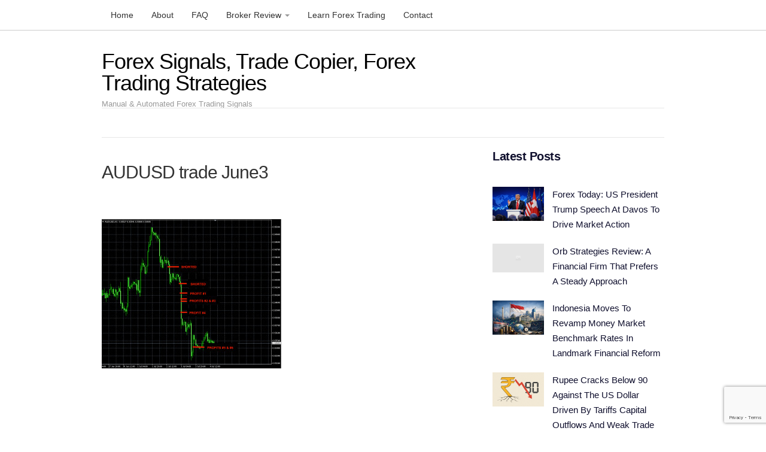

--- FILE ---
content_type: text/html; charset=UTF-8
request_url: https://plainforextrading.com/2014/07/th-july-3-lots-pips-profits-320-pips.html/audusd-trade-june3
body_size: 11492
content:
<!DOCTYPE html>
<html lang="en-US">
<head>
<meta charset="UTF-8">
<link rel="profile" href="https://gmpg.org/xfn/11">
<meta name='robots' content='noindex, follow' />
	<style>img:is([sizes="auto" i], [sizes^="auto," i]) { contain-intrinsic-size: 3000px 1500px }</style>
	<meta name="viewport" content="width=device-width" />
<meta name="generator" content="WordPress 6.7.4" />

	<!-- This site is optimized with the Yoast SEO plugin v25.8 - https://yoast.com/wordpress/plugins/seo/ -->
	<title>AUDUSD trade June3 &#187; Forex Signals, Trade Copier, Forex Trading Strategies</title>
	<meta property="og:locale" content="en_US" />
	<meta property="og:type" content="article" />
	<meta property="og:title" content="AUDUSD trade June3 &#187; Forex Signals, Trade Copier, Forex Trading Strategies" />
	<meta property="og:url" content="https://plainforextrading.com/2014/07/th-july-3-lots-pips-profits-320-pips.html/audusd-trade-june3/" />
	<meta property="og:site_name" content="Forex Signals, Trade Copier, Forex Trading Strategies" />
	<meta property="og:image" content="https://plainforextrading.com/2014/07/th-july-3-lots-pips-profits-320-pips.html/audusd-trade-june3" />
	<meta property="og:image:width" content="793" />
	<meta property="og:image:height" content="661" />
	<meta property="og:image:type" content="image/jpeg" />
	<script type="application/ld+json" class="yoast-schema-graph">{"@context":"https://schema.org","@graph":[{"@type":"WebPage","@id":"https://plainforextrading.com/2014/07/th-july-3-lots-pips-profits-320-pips.html/audusd-trade-june3/","url":"https://plainforextrading.com/2014/07/th-july-3-lots-pips-profits-320-pips.html/audusd-trade-june3/","name":"AUDUSD trade June3 &#187; Forex Signals, Trade Copier, Forex Trading Strategies","isPartOf":{"@id":"https://plainforextrading.com/#website"},"primaryImageOfPage":{"@id":"https://plainforextrading.com/2014/07/th-july-3-lots-pips-profits-320-pips.html/audusd-trade-june3/#primaryimage"},"image":{"@id":"https://plainforextrading.com/2014/07/th-july-3-lots-pips-profits-320-pips.html/audusd-trade-june3/#primaryimage"},"thumbnailUrl":"https://plainforextrading.com/wp-content/uploads/2014/07/AUDUSD-trade-June3.jpg","datePublished":"2014-07-04T14:26:17+00:00","breadcrumb":{"@id":"https://plainforextrading.com/2014/07/th-july-3-lots-pips-profits-320-pips.html/audusd-trade-june3/#breadcrumb"},"inLanguage":"en-US","potentialAction":[{"@type":"ReadAction","target":["https://plainforextrading.com/2014/07/th-july-3-lots-pips-profits-320-pips.html/audusd-trade-june3/"]}]},{"@type":"ImageObject","inLanguage":"en-US","@id":"https://plainforextrading.com/2014/07/th-july-3-lots-pips-profits-320-pips.html/audusd-trade-june3/#primaryimage","url":"https://plainforextrading.com/wp-content/uploads/2014/07/AUDUSD-trade-June3.jpg","contentUrl":"https://plainforextrading.com/wp-content/uploads/2014/07/AUDUSD-trade-June3.jpg","width":793,"height":661,"caption":"AUDUSD profit trade June 3"},{"@type":"BreadcrumbList","@id":"https://plainforextrading.com/2014/07/th-july-3-lots-pips-profits-320-pips.html/audusd-trade-june3/#breadcrumb","itemListElement":[{"@type":"ListItem","position":1,"name":"Home","item":"https://plainforextrading.com/"},{"@type":"ListItem","position":2,"name":"Th., July 3. Lots of pips and Profits! +320 pips","item":"https://plainforextrading.com/2014/07/th-july-3-lots-pips-profits-320-pips.html"},{"@type":"ListItem","position":3,"name":"AUDUSD trade June3"}]},{"@type":"WebSite","@id":"https://plainforextrading.com/#website","url":"https://plainforextrading.com/","name":"Forex Signals, Trade Copier, Forex Trading Strategies","description":"Manual &amp; Automated Forex Trading Signals","potentialAction":[{"@type":"SearchAction","target":{"@type":"EntryPoint","urlTemplate":"https://plainforextrading.com/?s={search_term_string}"},"query-input":{"@type":"PropertyValueSpecification","valueRequired":true,"valueName":"search_term_string"}}],"inLanguage":"en-US"}]}</script>
	<!-- / Yoast SEO plugin. -->


<link rel='dns-prefetch' href='//www.googletagmanager.com' />
<link rel="alternate" type="application/rss+xml" title="Forex Signals, Trade Copier, Forex Trading Strategies &raquo; Feed" href="https://plainforextrading.com/feed" />
<link rel="pingback" href="https://plainforextrading.com/xmlrpc.php" />
<script type="text/javascript">
/* <![CDATA[ */
window._wpemojiSettings = {"baseUrl":"https:\/\/s.w.org\/images\/core\/emoji\/15.0.3\/72x72\/","ext":".png","svgUrl":"https:\/\/s.w.org\/images\/core\/emoji\/15.0.3\/svg\/","svgExt":".svg","source":{"concatemoji":"https:\/\/plainforextrading.com\/wp-includes\/js\/wp-emoji-release.min.js?ver=6.7.4"}};
/*! This file is auto-generated */
!function(i,n){var o,s,e;function c(e){try{var t={supportTests:e,timestamp:(new Date).valueOf()};sessionStorage.setItem(o,JSON.stringify(t))}catch(e){}}function p(e,t,n){e.clearRect(0,0,e.canvas.width,e.canvas.height),e.fillText(t,0,0);var t=new Uint32Array(e.getImageData(0,0,e.canvas.width,e.canvas.height).data),r=(e.clearRect(0,0,e.canvas.width,e.canvas.height),e.fillText(n,0,0),new Uint32Array(e.getImageData(0,0,e.canvas.width,e.canvas.height).data));return t.every(function(e,t){return e===r[t]})}function u(e,t,n){switch(t){case"flag":return n(e,"\ud83c\udff3\ufe0f\u200d\u26a7\ufe0f","\ud83c\udff3\ufe0f\u200b\u26a7\ufe0f")?!1:!n(e,"\ud83c\uddfa\ud83c\uddf3","\ud83c\uddfa\u200b\ud83c\uddf3")&&!n(e,"\ud83c\udff4\udb40\udc67\udb40\udc62\udb40\udc65\udb40\udc6e\udb40\udc67\udb40\udc7f","\ud83c\udff4\u200b\udb40\udc67\u200b\udb40\udc62\u200b\udb40\udc65\u200b\udb40\udc6e\u200b\udb40\udc67\u200b\udb40\udc7f");case"emoji":return!n(e,"\ud83d\udc26\u200d\u2b1b","\ud83d\udc26\u200b\u2b1b")}return!1}function f(e,t,n){var r="undefined"!=typeof WorkerGlobalScope&&self instanceof WorkerGlobalScope?new OffscreenCanvas(300,150):i.createElement("canvas"),a=r.getContext("2d",{willReadFrequently:!0}),o=(a.textBaseline="top",a.font="600 32px Arial",{});return e.forEach(function(e){o[e]=t(a,e,n)}),o}function t(e){var t=i.createElement("script");t.src=e,t.defer=!0,i.head.appendChild(t)}"undefined"!=typeof Promise&&(o="wpEmojiSettingsSupports",s=["flag","emoji"],n.supports={everything:!0,everythingExceptFlag:!0},e=new Promise(function(e){i.addEventListener("DOMContentLoaded",e,{once:!0})}),new Promise(function(t){var n=function(){try{var e=JSON.parse(sessionStorage.getItem(o));if("object"==typeof e&&"number"==typeof e.timestamp&&(new Date).valueOf()<e.timestamp+604800&&"object"==typeof e.supportTests)return e.supportTests}catch(e){}return null}();if(!n){if("undefined"!=typeof Worker&&"undefined"!=typeof OffscreenCanvas&&"undefined"!=typeof URL&&URL.createObjectURL&&"undefined"!=typeof Blob)try{var e="postMessage("+f.toString()+"("+[JSON.stringify(s),u.toString(),p.toString()].join(",")+"));",r=new Blob([e],{type:"text/javascript"}),a=new Worker(URL.createObjectURL(r),{name:"wpTestEmojiSupports"});return void(a.onmessage=function(e){c(n=e.data),a.terminate(),t(n)})}catch(e){}c(n=f(s,u,p))}t(n)}).then(function(e){for(var t in e)n.supports[t]=e[t],n.supports.everything=n.supports.everything&&n.supports[t],"flag"!==t&&(n.supports.everythingExceptFlag=n.supports.everythingExceptFlag&&n.supports[t]);n.supports.everythingExceptFlag=n.supports.everythingExceptFlag&&!n.supports.flag,n.DOMReady=!1,n.readyCallback=function(){n.DOMReady=!0}}).then(function(){return e}).then(function(){var e;n.supports.everything||(n.readyCallback(),(e=n.source||{}).concatemoji?t(e.concatemoji):e.wpemoji&&e.twemoji&&(t(e.twemoji),t(e.wpemoji)))}))}((window,document),window._wpemojiSettings);
/* ]]> */
</script>
<link rel='stylesheet' id='magazine-bootstrap-css' href='https://plainforextrading.com/wp-content/themes/magazine/css/bootstrap.css?ver=6.7.4' type='text/css' media='all' />
<style id='wp-emoji-styles-inline-css' type='text/css'>

	img.wp-smiley, img.emoji {
		display: inline !important;
		border: none !important;
		box-shadow: none !important;
		height: 1em !important;
		width: 1em !important;
		margin: 0 0.07em !important;
		vertical-align: -0.1em !important;
		background: none !important;
		padding: 0 !important;
	}
</style>
<link rel='stylesheet' id='wp-block-library-css' href='https://plainforextrading.com/wp-includes/css/dist/block-library/style.min.css?ver=6.7.4' type='text/css' media='all' />
<link rel='stylesheet' id='affiliates-css' href='https://plainforextrading.com/wp-content/plugins/affiliates/css/affiliates.css?ver=5.3.0' type='text/css' media='all' />
<link rel='stylesheet' id='affiliates-fields-css' href='https://plainforextrading.com/wp-content/plugins/affiliates/css/affiliates-fields.css?ver=5.3.0' type='text/css' media='all' />
<link rel='stylesheet' id='wp-components-css' href='https://plainforextrading.com/wp-includes/css/dist/components/style.min.css?ver=6.7.4' type='text/css' media='all' />
<link rel='stylesheet' id='wp-preferences-css' href='https://plainforextrading.com/wp-includes/css/dist/preferences/style.min.css?ver=6.7.4' type='text/css' media='all' />
<link rel='stylesheet' id='wp-block-editor-css' href='https://plainforextrading.com/wp-includes/css/dist/block-editor/style.min.css?ver=6.7.4' type='text/css' media='all' />
<link rel='stylesheet' id='wp-reusable-blocks-css' href='https://plainforextrading.com/wp-includes/css/dist/reusable-blocks/style.min.css?ver=6.7.4' type='text/css' media='all' />
<link rel='stylesheet' id='wp-patterns-css' href='https://plainforextrading.com/wp-includes/css/dist/patterns/style.min.css?ver=6.7.4' type='text/css' media='all' />
<link rel='stylesheet' id='wp-editor-css' href='https://plainforextrading.com/wp-includes/css/dist/editor/style.min.css?ver=6.7.4' type='text/css' media='all' />
<link rel='stylesheet' id='drop_shadow_block-style-css-css' href='https://plainforextrading.com/wp-content/plugins/drop-shadow-boxes/block/blocks.style.build.css?ver=1.7.14' type='text/css' media='all' />
<style id='classic-theme-styles-inline-css' type='text/css'>
/*! This file is auto-generated */
.wp-block-button__link{color:#fff;background-color:#32373c;border-radius:9999px;box-shadow:none;text-decoration:none;padding:calc(.667em + 2px) calc(1.333em + 2px);font-size:1.125em}.wp-block-file__button{background:#32373c;color:#fff;text-decoration:none}
</style>
<style id='global-styles-inline-css' type='text/css'>
:root{--wp--preset--aspect-ratio--square: 1;--wp--preset--aspect-ratio--4-3: 4/3;--wp--preset--aspect-ratio--3-4: 3/4;--wp--preset--aspect-ratio--3-2: 3/2;--wp--preset--aspect-ratio--2-3: 2/3;--wp--preset--aspect-ratio--16-9: 16/9;--wp--preset--aspect-ratio--9-16: 9/16;--wp--preset--color--black: #000000;--wp--preset--color--cyan-bluish-gray: #abb8c3;--wp--preset--color--white: #ffffff;--wp--preset--color--pale-pink: #f78da7;--wp--preset--color--vivid-red: #cf2e2e;--wp--preset--color--luminous-vivid-orange: #ff6900;--wp--preset--color--luminous-vivid-amber: #fcb900;--wp--preset--color--light-green-cyan: #7bdcb5;--wp--preset--color--vivid-green-cyan: #00d084;--wp--preset--color--pale-cyan-blue: #8ed1fc;--wp--preset--color--vivid-cyan-blue: #0693e3;--wp--preset--color--vivid-purple: #9b51e0;--wp--preset--gradient--vivid-cyan-blue-to-vivid-purple: linear-gradient(135deg,rgba(6,147,227,1) 0%,rgb(155,81,224) 100%);--wp--preset--gradient--light-green-cyan-to-vivid-green-cyan: linear-gradient(135deg,rgb(122,220,180) 0%,rgb(0,208,130) 100%);--wp--preset--gradient--luminous-vivid-amber-to-luminous-vivid-orange: linear-gradient(135deg,rgba(252,185,0,1) 0%,rgba(255,105,0,1) 100%);--wp--preset--gradient--luminous-vivid-orange-to-vivid-red: linear-gradient(135deg,rgba(255,105,0,1) 0%,rgb(207,46,46) 100%);--wp--preset--gradient--very-light-gray-to-cyan-bluish-gray: linear-gradient(135deg,rgb(238,238,238) 0%,rgb(169,184,195) 100%);--wp--preset--gradient--cool-to-warm-spectrum: linear-gradient(135deg,rgb(74,234,220) 0%,rgb(151,120,209) 20%,rgb(207,42,186) 40%,rgb(238,44,130) 60%,rgb(251,105,98) 80%,rgb(254,248,76) 100%);--wp--preset--gradient--blush-light-purple: linear-gradient(135deg,rgb(255,206,236) 0%,rgb(152,150,240) 100%);--wp--preset--gradient--blush-bordeaux: linear-gradient(135deg,rgb(254,205,165) 0%,rgb(254,45,45) 50%,rgb(107,0,62) 100%);--wp--preset--gradient--luminous-dusk: linear-gradient(135deg,rgb(255,203,112) 0%,rgb(199,81,192) 50%,rgb(65,88,208) 100%);--wp--preset--gradient--pale-ocean: linear-gradient(135deg,rgb(255,245,203) 0%,rgb(182,227,212) 50%,rgb(51,167,181) 100%);--wp--preset--gradient--electric-grass: linear-gradient(135deg,rgb(202,248,128) 0%,rgb(113,206,126) 100%);--wp--preset--gradient--midnight: linear-gradient(135deg,rgb(2,3,129) 0%,rgb(40,116,252) 100%);--wp--preset--font-size--small: 13px;--wp--preset--font-size--medium: 20px;--wp--preset--font-size--large: 36px;--wp--preset--font-size--x-large: 42px;--wp--preset--spacing--20: 0.44rem;--wp--preset--spacing--30: 0.67rem;--wp--preset--spacing--40: 1rem;--wp--preset--spacing--50: 1.5rem;--wp--preset--spacing--60: 2.25rem;--wp--preset--spacing--70: 3.38rem;--wp--preset--spacing--80: 5.06rem;--wp--preset--shadow--natural: 6px 6px 9px rgba(0, 0, 0, 0.2);--wp--preset--shadow--deep: 12px 12px 50px rgba(0, 0, 0, 0.4);--wp--preset--shadow--sharp: 6px 6px 0px rgba(0, 0, 0, 0.2);--wp--preset--shadow--outlined: 6px 6px 0px -3px rgba(255, 255, 255, 1), 6px 6px rgba(0, 0, 0, 1);--wp--preset--shadow--crisp: 6px 6px 0px rgba(0, 0, 0, 1);}:where(.is-layout-flex){gap: 0.5em;}:where(.is-layout-grid){gap: 0.5em;}body .is-layout-flex{display: flex;}.is-layout-flex{flex-wrap: wrap;align-items: center;}.is-layout-flex > :is(*, div){margin: 0;}body .is-layout-grid{display: grid;}.is-layout-grid > :is(*, div){margin: 0;}:where(.wp-block-columns.is-layout-flex){gap: 2em;}:where(.wp-block-columns.is-layout-grid){gap: 2em;}:where(.wp-block-post-template.is-layout-flex){gap: 1.25em;}:where(.wp-block-post-template.is-layout-grid){gap: 1.25em;}.has-black-color{color: var(--wp--preset--color--black) !important;}.has-cyan-bluish-gray-color{color: var(--wp--preset--color--cyan-bluish-gray) !important;}.has-white-color{color: var(--wp--preset--color--white) !important;}.has-pale-pink-color{color: var(--wp--preset--color--pale-pink) !important;}.has-vivid-red-color{color: var(--wp--preset--color--vivid-red) !important;}.has-luminous-vivid-orange-color{color: var(--wp--preset--color--luminous-vivid-orange) !important;}.has-luminous-vivid-amber-color{color: var(--wp--preset--color--luminous-vivid-amber) !important;}.has-light-green-cyan-color{color: var(--wp--preset--color--light-green-cyan) !important;}.has-vivid-green-cyan-color{color: var(--wp--preset--color--vivid-green-cyan) !important;}.has-pale-cyan-blue-color{color: var(--wp--preset--color--pale-cyan-blue) !important;}.has-vivid-cyan-blue-color{color: var(--wp--preset--color--vivid-cyan-blue) !important;}.has-vivid-purple-color{color: var(--wp--preset--color--vivid-purple) !important;}.has-black-background-color{background-color: var(--wp--preset--color--black) !important;}.has-cyan-bluish-gray-background-color{background-color: var(--wp--preset--color--cyan-bluish-gray) !important;}.has-white-background-color{background-color: var(--wp--preset--color--white) !important;}.has-pale-pink-background-color{background-color: var(--wp--preset--color--pale-pink) !important;}.has-vivid-red-background-color{background-color: var(--wp--preset--color--vivid-red) !important;}.has-luminous-vivid-orange-background-color{background-color: var(--wp--preset--color--luminous-vivid-orange) !important;}.has-luminous-vivid-amber-background-color{background-color: var(--wp--preset--color--luminous-vivid-amber) !important;}.has-light-green-cyan-background-color{background-color: var(--wp--preset--color--light-green-cyan) !important;}.has-vivid-green-cyan-background-color{background-color: var(--wp--preset--color--vivid-green-cyan) !important;}.has-pale-cyan-blue-background-color{background-color: var(--wp--preset--color--pale-cyan-blue) !important;}.has-vivid-cyan-blue-background-color{background-color: var(--wp--preset--color--vivid-cyan-blue) !important;}.has-vivid-purple-background-color{background-color: var(--wp--preset--color--vivid-purple) !important;}.has-black-border-color{border-color: var(--wp--preset--color--black) !important;}.has-cyan-bluish-gray-border-color{border-color: var(--wp--preset--color--cyan-bluish-gray) !important;}.has-white-border-color{border-color: var(--wp--preset--color--white) !important;}.has-pale-pink-border-color{border-color: var(--wp--preset--color--pale-pink) !important;}.has-vivid-red-border-color{border-color: var(--wp--preset--color--vivid-red) !important;}.has-luminous-vivid-orange-border-color{border-color: var(--wp--preset--color--luminous-vivid-orange) !important;}.has-luminous-vivid-amber-border-color{border-color: var(--wp--preset--color--luminous-vivid-amber) !important;}.has-light-green-cyan-border-color{border-color: var(--wp--preset--color--light-green-cyan) !important;}.has-vivid-green-cyan-border-color{border-color: var(--wp--preset--color--vivid-green-cyan) !important;}.has-pale-cyan-blue-border-color{border-color: var(--wp--preset--color--pale-cyan-blue) !important;}.has-vivid-cyan-blue-border-color{border-color: var(--wp--preset--color--vivid-cyan-blue) !important;}.has-vivid-purple-border-color{border-color: var(--wp--preset--color--vivid-purple) !important;}.has-vivid-cyan-blue-to-vivid-purple-gradient-background{background: var(--wp--preset--gradient--vivid-cyan-blue-to-vivid-purple) !important;}.has-light-green-cyan-to-vivid-green-cyan-gradient-background{background: var(--wp--preset--gradient--light-green-cyan-to-vivid-green-cyan) !important;}.has-luminous-vivid-amber-to-luminous-vivid-orange-gradient-background{background: var(--wp--preset--gradient--luminous-vivid-amber-to-luminous-vivid-orange) !important;}.has-luminous-vivid-orange-to-vivid-red-gradient-background{background: var(--wp--preset--gradient--luminous-vivid-orange-to-vivid-red) !important;}.has-very-light-gray-to-cyan-bluish-gray-gradient-background{background: var(--wp--preset--gradient--very-light-gray-to-cyan-bluish-gray) !important;}.has-cool-to-warm-spectrum-gradient-background{background: var(--wp--preset--gradient--cool-to-warm-spectrum) !important;}.has-blush-light-purple-gradient-background{background: var(--wp--preset--gradient--blush-light-purple) !important;}.has-blush-bordeaux-gradient-background{background: var(--wp--preset--gradient--blush-bordeaux) !important;}.has-luminous-dusk-gradient-background{background: var(--wp--preset--gradient--luminous-dusk) !important;}.has-pale-ocean-gradient-background{background: var(--wp--preset--gradient--pale-ocean) !important;}.has-electric-grass-gradient-background{background: var(--wp--preset--gradient--electric-grass) !important;}.has-midnight-gradient-background{background: var(--wp--preset--gradient--midnight) !important;}.has-small-font-size{font-size: var(--wp--preset--font-size--small) !important;}.has-medium-font-size{font-size: var(--wp--preset--font-size--medium) !important;}.has-large-font-size{font-size: var(--wp--preset--font-size--large) !important;}.has-x-large-font-size{font-size: var(--wp--preset--font-size--x-large) !important;}
:where(.wp-block-post-template.is-layout-flex){gap: 1.25em;}:where(.wp-block-post-template.is-layout-grid){gap: 1.25em;}
:where(.wp-block-columns.is-layout-flex){gap: 2em;}:where(.wp-block-columns.is-layout-grid){gap: 2em;}
:root :where(.wp-block-pullquote){font-size: 1.5em;line-height: 1.6;}
</style>
<link rel='stylesheet' id='contact-form-7-css' href='https://plainforextrading.com/wp-content/plugins/contact-form-7/includes/css/styles.css?ver=6.1.1' type='text/css' media='all' />
<style id='wpxpo-global-style-inline-css' type='text/css'>
:root { --preset-color1: #037fff --preset-color2: #026fe0 --preset-color3: #071323 --preset-color4: #132133 --preset-color5: #34495e --preset-color6: #787676 --preset-color7: #f0f2f3 --preset-color8: #f8f9fa --preset-color9: #ffffff }
</style>
<style id='ultp-preset-colors-style-inline-css' type='text/css'>
:root { --postx_preset_Base_1_color: #f4f4ff; --postx_preset_Base_2_color: #dddff8; --postx_preset_Base_3_color: #B4B4D6; --postx_preset_Primary_color: #3323f0; --postx_preset_Secondary_color: #4a5fff; --postx_preset_Tertiary_color: #FFFFFF; --postx_preset_Contrast_3_color: #545472; --postx_preset_Contrast_2_color: #262657; --postx_preset_Contrast_1_color: #10102e; --postx_preset_Over_Primary_color: #ffffff;  }
</style>
<style id='ultp-preset-gradient-style-inline-css' type='text/css'>
:root { --postx_preset_Primary_to_Secondary_to_Right_gradient: linear-gradient(90deg, var(--postx_preset_Primary_color) 0%, var(--postx_preset_Secondary_color) 100%); --postx_preset_Primary_to_Secondary_to_Bottom_gradient: linear-gradient(180deg, var(--postx_preset_Primary_color) 0%, var(--postx_preset_Secondary_color) 100%); --postx_preset_Secondary_to_Primary_to_Right_gradient: linear-gradient(90deg, var(--postx_preset_Secondary_color) 0%, var(--postx_preset_Primary_color) 100%); --postx_preset_Secondary_to_Primary_to_Bottom_gradient: linear-gradient(180deg, var(--postx_preset_Secondary_color) 0%, var(--postx_preset_Primary_color) 100%); --postx_preset_Cold_Evening_gradient: linear-gradient(0deg, rgb(12, 52, 131) 0%, rgb(162, 182, 223) 100%, rgb(107, 140, 206) 100%, rgb(162, 182, 223) 100%); --postx_preset_Purple_Division_gradient: linear-gradient(0deg, rgb(112, 40, 228) 0%, rgb(229, 178, 202) 100%); --postx_preset_Over_Sun_gradient: linear-gradient(60deg, rgb(171, 236, 214) 0%, rgb(251, 237, 150) 100%); --postx_preset_Morning_Salad_gradient: linear-gradient(-255deg, rgb(183, 248, 219) 0%, rgb(80, 167, 194) 100%); --postx_preset_Fabled_Sunset_gradient: linear-gradient(-270deg, rgb(35, 21, 87) 0%, rgb(68, 16, 122) 29%, rgb(255, 19, 97) 67%, rgb(255, 248, 0) 100%);  }
</style>
<style id='ultp-preset-typo-style-inline-css' type='text/css'>
@import url('https://fonts.googleapis.com/css?family=Roboto:100,100i,300,300i,400,400i,500,500i,700,700i,900,900i'); :root { --postx_preset_Heading_typo_font_family: Roboto; --postx_preset_Heading_typo_font_family_type: sans-serif; --postx_preset_Heading_typo_font_weight: 600; --postx_preset_Heading_typo_text_transform: capitalize; --postx_preset_Body_and_Others_typo_font_family: Roboto; --postx_preset_Body_and_Others_typo_font_family_type: sans-serif; --postx_preset_Body_and_Others_typo_font_weight: 400; --postx_preset_Body_and_Others_typo_text_transform: lowercase; --postx_preset_body_typo_font_size_lg: 16px; --postx_preset_paragraph_1_typo_font_size_lg: 12px; --postx_preset_paragraph_2_typo_font_size_lg: 12px; --postx_preset_paragraph_3_typo_font_size_lg: 12px; --postx_preset_heading_h1_typo_font_size_lg: 42px; --postx_preset_heading_h2_typo_font_size_lg: 36px; --postx_preset_heading_h3_typo_font_size_lg: 30px; --postx_preset_heading_h4_typo_font_size_lg: 24px; --postx_preset_heading_h5_typo_font_size_lg: 20px; --postx_preset_heading_h6_typo_font_size_lg: 16px; }
</style>
<link rel='stylesheet' id='omega-style-css' href='https://plainforextrading.com/wp-content/themes/magazine/style.css?ver=6.7.4' type='text/css' media='all' />
<link rel='stylesheet' id='fontawesome-css' href='https://plainforextrading.com/wp-content/plugins/wp-review-pro/public/css/font-awesome.min.css?ver=4.7.0-modified' type='text/css' media='all' />
<link rel='stylesheet' id='wp_review-style-css' href='https://plainforextrading.com/wp-content/plugins/wp-review-pro/public/css/wp-review.css?ver=3.4.11' type='text/css' media='all' />
<script type="text/javascript" src="https://plainforextrading.com/wp-includes/js/jquery/jquery.min.js?ver=3.7.1" id="jquery-core-js"></script>
<script type="text/javascript" src="https://plainforextrading.com/wp-includes/js/jquery/jquery-migrate.min.js?ver=3.4.1" id="jquery-migrate-js"></script>
<script type="text/javascript" src="https://plainforextrading.com/wp-content/themes/magazine/js/bootstrap.js?ver=6.7.4" id="magazine-bootstrap-js"></script>
<script type="text/javascript" src="https://plainforextrading.com/wp-content/themes/magazine/js/init.js?ver=6.7.4" id="magazine-init-js"></script>
<script type="text/javascript" src="https://plainforextrading.com/wp-content/plugins/magic-action-box/assets/js/actionbox-helper.js?ver=2.17.2" id="mab-actionbox-helper-js"></script>

<!-- Google tag (gtag.js) snippet added by Site Kit -->
<!-- Google Analytics snippet added by Site Kit -->
<script type="text/javascript" src="https://www.googletagmanager.com/gtag/js?id=GT-NSV3GD8" id="google_gtagjs-js" async></script>
<script type="text/javascript" id="google_gtagjs-js-after">
/* <![CDATA[ */
window.dataLayer = window.dataLayer || [];function gtag(){dataLayer.push(arguments);}
gtag("set","linker",{"domains":["plainforextrading.com"]});
gtag("js", new Date());
gtag("set", "developer_id.dZTNiMT", true);
gtag("config", "GT-NSV3GD8");
/* ]]> */
</script>
<link rel="https://api.w.org/" href="https://plainforextrading.com/wp-json/" /><link rel="alternate" title="JSON" type="application/json" href="https://plainforextrading.com/wp-json/wp/v2/media/1619" /><link rel="EditURI" type="application/rsd+xml" title="RSD" href="https://plainforextrading.com/xmlrpc.php?rsd" />
<link rel='shortlink' href='https://plainforextrading.com/?p=1619' />
<link rel="alternate" title="oEmbed (JSON)" type="application/json+oembed" href="https://plainforextrading.com/wp-json/oembed/1.0/embed?url=https%3A%2F%2Fplainforextrading.com%2F2014%2F07%2Fth-july-3-lots-pips-profits-320-pips.html%2Faudusd-trade-june3" />
<link rel="alternate" title="oEmbed (XML)" type="text/xml+oembed" href="https://plainforextrading.com/wp-json/oembed/1.0/embed?url=https%3A%2F%2Fplainforextrading.com%2F2014%2F07%2Fth-july-3-lots-pips-profits-320-pips.html%2Faudusd-trade-june3&#038;format=xml" />
<meta name="generator" content="Site Kit by Google 1.160.1" />	<!--[if lt IE 9]>
	<script src="https://plainforextrading.com/wp-content/themes/omega/js/html5.js" type="text/javascript"></script>
	<![endif]-->

<style type="text/css" id="custom-css">.title-area {
width: 60%;
}
.singular-page-673 .entry-header {
display: none;
}

.title-area h2 {
letter-spacing: -1px;
margin-bottom: 1rem;
}

.entry-title {
 margin-bottom: 6rem;
letter-spacing: -1px;
}

h2 {
font-size: 1.75rem;
text-align: left !important;
letter-spacing: -.5px;
}

#comments, #respond {
display: none;
}


.broker-logo-image {
    max-width: 150px;
    border-radius: 2px;
}

table h3 {
    font-size: 20px !important;
    margin: 0 !important;
}

.rating-img {
    width: 120px;
}

.learn-more-button {
    white-space: nowrap;
}

table td {
    text-align: center;
    vertical-align: middle;
}</style>
<link rel="icon" href="https://plainforextrading.com/wp-content/uploads/2020/05/favicon-16x16.png" sizes="32x32" />
<link rel="icon" href="https://plainforextrading.com/wp-content/uploads/2020/05/favicon-16x16.png" sizes="192x192" />
<link rel="apple-touch-icon" href="https://plainforextrading.com/wp-content/uploads/2020/05/favicon-16x16.png" />
<meta name="msapplication-TileImage" content="https://plainforextrading.com/wp-content/uploads/2020/05/favicon-16x16.png" />
			<!-- Easy Columns 2.1.1 by Pat Friedl http://www.patrickfriedl.com -->
			<link rel="stylesheet" href="https://plainforextrading.com/wp-content/plugins/easy-columns/css/easy-columns.css" type="text/css" media="screen, projection" />
			</head>
<body data-rsssl=1 class="wordpress ltr child-theme y2026 m01 d24 h13 saturday logged-out singular singular-attachment singular-attachment-1619 attachment-image attachment-jpeg postx-page group-blog" dir="ltr" itemscope="itemscope" itemtype="http://schema.org/WebPage">
<nav class="navbar navbar-inverse navbar-fixed-top" role="navigation">
  <div class="container">
    <!-- Brand and toggle get grouped for better mobile display -->
    <div class="navbar-header">
      <button type="button" class="navbar-toggle" data-toggle="collapse" data-target=".navbar-ex1-collapse">
        <span class="sr-only">Toggle navigation</span>
        <span class="icon-bar"></span>
        <span class="icon-bar"></span>
        <span class="icon-bar"></span>
      </button>
      <a class="navbar-brand" href="https://plainforextrading.com"  title="Forex Signals, Trade Copier, Forex Trading Strategies"><span>Forex Signals, Trade Copier, Forex Trading Strategies</span></a>    </div>

    <!-- Collect the nav links, forms, and other content for toggling -->
    <div class="collapse navbar-collapse navbar-ex1-collapse"><ul id="menu-menu" class="nav navbar-nav"><li id="menu-item-5602" class="menu-item menu-item-type-custom menu-item-object-custom first menu-item-5602"><a title="Home" href="/">Home</a></li>
<li id="menu-item-25" class="menu-item menu-item-type-post_type menu-item-object-page menu-item-25"><a title="About" href="https://plainforextrading.com/about">About</a></li>
<li id="menu-item-853" class="menu-item menu-item-type-post_type menu-item-object-page menu-item-853"><a title="FAQ" href="https://plainforextrading.com/faq">FAQ</a></li>
<li id="menu-item-5774" class="menu-item menu-item-type-custom menu-item-object-custom menu-item-has-children menu-item-5774 dropdown"><a title="Broker Review" href="#" data-toggle="dropdown" class="dropdown-toggle">Broker Review <span class="caret"></span></a>
<ul role="menu" class=" dropdown-menu">
	<li id="menu-item-5773" class="menu-item menu-item-type-post_type menu-item-object-page menu-item-5773"><a title="Top Brokers" href="https://plainforextrading.com/top-brokers">Top Brokers</a></li>
	<li id="menu-item-5772" class="menu-item menu-item-type-post_type menu-item-object-page menu-item-5772"><a title="Broker Reviews" href="https://plainforextrading.com/broker-reviews">Broker Reviews</a></li>
</ul>
</li>
<li id="menu-item-5848" class="menu-item menu-item-type-taxonomy menu-item-object-category menu-item-5848"><a title="Learn Forex Trading" href="https://plainforextrading.com/category/plain-forex-trading-club">Learn Forex Trading</a></li>
<li id="menu-item-26" class="menu-item menu-item-type-post_type menu-item-object-page last menu-item-26"><a title="Contact" href="https://plainforextrading.com/contact">Contact</a></li>
</ul></div>  </div><!-- /.container -->
</nav>
<div class="site-container">
	<header id="header" class="site-header" role="banner" itemscope="itemscope" itemtype="http://schema.org/WPHeader"><div class="container"><div class="row"><div class="title-area col-xs-12 col-md-4"><h2 class="site-title" itemprop="headline"><a href="https://plainforextrading.com" title="Forex Signals, Trade Copier, Forex Trading Strategies" rel="home">Forex Signals, Trade Copier, Forex Trading Strategies</a></h2><h3 class="site-description"><span>Manual &amp; Automated Forex Trading Signals</span></h3></div>
	</div><!-- .row --></div><!-- .container --></header><!-- .site-header -->	
<div class="container">
	<nav class="navbar navbar-default nav-secondary" role="navigation" itemscope="itemscope" itemtype="http://schema.org/SiteNavigationElement">
	
    <!-- Brand and toggle get grouped for better mobile display -->
    <div class="navbar-header">
      <button type="button" class="navbar-toggle" data-toggle="collapse" data-target=".menu-secondary">
        <span class="sr-only">Toggle navigation</span>
        <span class="icon-bar"></span>
        <span class="icon-bar"></span>
        <span class="icon-bar"></span>
      </button>
      <a class="navbar-brand" href="#">Menu</a>
    </div>

	<!-- Collect the nav links, forms, and other content for toggling -->
	  
	</nav><!-- .nav-secondary -->
</div><!-- /.container -->
	<div class="site-inner">
		<div class="container"><div class="row"><main class="content  col-xs-12 col-sm-8" id="content" role="main" itemprop="mainContentOfPage">
			<article id="post-1619" class="entry attachment publish author-admin post-1619 status-inherit" itemscope="itemscope" itemtype="http://schema.org/ImageObject"><div class="entry-wrap">
			<header class="entry-header">	<h1 class="entry-title" itemprop="headline">AUDUSD trade June3</h1>
</header><!-- .entry-header -->		
	<div class="entry-content" itemprop="text">
<p class="attachment"><a href='https://plainforextrading.com/wp-content/uploads/2014/07/AUDUSD-trade-June3.jpg'><img fetchpriority="high" decoding="async" width="300" height="250" src="https://plainforextrading.com/wp-content/uploads/2014/07/AUDUSD-trade-June3-300x250.jpg" class="attachment-medium size-medium" alt="AUDUSD profit trade June 3" srcset="https://plainforextrading.com/wp-content/uploads/2014/07/AUDUSD-trade-June3-300x250.jpg 300w, https://plainforextrading.com/wp-content/uploads/2014/07/AUDUSD-trade-June3-65x55.jpg 65w, https://plainforextrading.com/wp-content/uploads/2014/07/AUDUSD-trade-June3.jpg 793w" sizes="(max-width: 300px) 100vw, 300px" /></a></p>
	
	</div>
		</div></article>				
	</main><!-- .content -->
			
	<aside id="sidebar" class="sidebar col-xs-12 col-sm-4" role="complementary" itemscope itemtype="http://schema.org/WPSideBar">	
				<section id="block-9" class="widget widget-1 even widget-first widget_block"><div class="widget-wrap"><div  class="wp-block-ultimate-post-heading ultp-block-635566"><div class="ultp-block-wrapper"><div class="ultp-heading-wrap ultp-heading-style1 ultp-heading-left"><h2 class="ultp-heading-inner"><span>Latest Posts</span></h2></div></div></div></div></section><section id="block-10" class="widget widget-2 odd widget-last widget_block"><div class="widget-wrap"><div  class="ultp-post-grid-block wp-block-ultimate-post-post-list-3 ultp-block-2a0f88"><div class="ultp-block-wrapper"><div class="ultp-loading"><div class="ultp-loading-blocks" style="width:100%;height:100%;"><div style="left: 0;top: 0;animation-delay:0s;"></div><div style="left: 21px;top: 0;animation-delay:0.125s;"></div><div style="left: 42px;top: 0;animation-delay:0.25s;"></div><div style="left: 0;top: 21px;animation-delay:0.875s;"></div><div style="left: 42px;top: 21px;animation-delay:0.375s;"></div><div style="left: 0;top: 42px;animation-delay:0.75s;"></div><div style="left: 42px;top: 42px;animation-delay:0.625s;"></div><div style="left: 21px;top: 42px;animation-delay:0.5s;"></div></div></div><div class="ultp-block-items-wrap ultp-block-row ultp-block-column-1 ultp-block-content-middle ultp-layout1"><div class="ultp-block-item ultp-block-media post-id-6311"><div class="ultp-block-content-wrap"><div class="ultp-block-image ultp-block-image-opacity"><a href="https://plainforextrading.com/2026/01/forex-today-us-president-trump-speech-at-davos-to-drive-market-action.html" ><img decoding="async"  alt="Forex"  src="https://plainforextrading.com/wp-content/uploads/2026/01/Forex-Today-US-President-Trump-Speech-At-Davos-To-Drive-Market-Action-300x200.png" /></a></div><div class="ultp-block-content"><h3 class="ultp-block-title "><a href="https://plainforextrading.com/2026/01/forex-today-us-president-trump-speech-at-davos-to-drive-market-action.html" >Forex Today: US President Trump Speech At Davos To Drive Market Action</a></h3></div></div></div><div class="ultp-block-item ultp-block-media post-id-6292"><div class="ultp-block-content-wrap"><div class="ultp-block-image ultp-block-image-opacity"><a href="https://plainforextrading.com/2026/01/orb-strategies-review-a-financial-firm-that-prefers-a-steady-approach.html" ><img decoding="async"  src="https://plainforextrading.com/wp-content/plugins/ultimate-post/assets/img/ultp-fallback-img.png" alt="dummy-img" /></a></div><div class="ultp-block-content"><h3 class="ultp-block-title "><a href="https://plainforextrading.com/2026/01/orb-strategies-review-a-financial-firm-that-prefers-a-steady-approach.html" >Orb Strategies Review: A Financial Firm That Prefers A Steady Approach</a></h3></div></div></div><div class="ultp-block-item ultp-block-media post-id-6287"><div class="ultp-block-content-wrap"><div class="ultp-block-image ultp-block-image-opacity"><a href="https://plainforextrading.com/2025/12/indonesia-moves-to-revamp-money-market-benchmark-rates-in-landmark-financial-reform.html" ><img decoding="async"  alt="Forex"  src="https://plainforextrading.com/wp-content/uploads/2025/12/Indonesia-Moves-To-Revamp-Money-Market-Benchmark-Rates-In-Landmark-Financial-Reform-300x200.png" /></a></div><div class="ultp-block-content"><h3 class="ultp-block-title "><a href="https://plainforextrading.com/2025/12/indonesia-moves-to-revamp-money-market-benchmark-rates-in-landmark-financial-reform.html" >Indonesia Moves To Revamp Money Market Benchmark Rates In Landmark Financial Reform</a></h3></div></div></div><div class="ultp-block-item ultp-block-media post-id-6275"><div class="ultp-block-content-wrap"><div class="ultp-block-image ultp-block-image-opacity"><a href="https://plainforextrading.com/2025/12/rupee-cracks-below-90-against-the-us-dollar-driven-by-tariffs-capital-outflows-and-weak-trade-momentum.html" ><img decoding="async"  alt="Forex"  src="https://plainforextrading.com/wp-content/uploads/2025/12/Rupee-Cracks-Below-90-Against-The-US-Dollar-Driven-By-Tariffs-Capital-Outflows-And-Weak-Trade-Momentum-300x200.png" /></a></div><div class="ultp-block-content"><h3 class="ultp-block-title "><a href="https://plainforextrading.com/2025/12/rupee-cracks-below-90-against-the-us-dollar-driven-by-tariffs-capital-outflows-and-weak-trade-momentum.html" >Rupee Cracks Below 90 Against The US Dollar Driven By Tariffs Capital Outflows And Weak Trade Momentum</a></h3></div></div></div><div class="ultp-block-item ultp-block-media post-id-6271"><div class="ultp-block-content-wrap"><div class="ultp-block-image ultp-block-image-opacity"><a href="https://plainforextrading.com/2025/11/global-shift-in-reserve-management-why-central-banks-are-gradually-moving-away-from-the-us-dollar.html" ><img decoding="async"  alt="forex"  src="https://plainforextrading.com/wp-content/uploads/2025/11/Global-Shift-In-Reserve-Management-Why-Central-Banks-Are-Gradually-Moving-Away-From-The-US-Dollar-300x200.png" /></a></div><div class="ultp-block-content"><h3 class="ultp-block-title "><a href="https://plainforextrading.com/2025/11/global-shift-in-reserve-management-why-central-banks-are-gradually-moving-away-from-the-us-dollar.html" >Global Shift In Reserve Management Why Central Banks Are Gradually Moving Away From The US Dollar</a></h3></div></div></div></div></div><div class="pagination-block-html" aria-hidden="true" style="display: none;"></div></div></div></section>		  	</aside><!-- .sidebar -->
</div><!-- .row --></div><!-- .container -->	</div><!-- .site-inner -->
	<footer id="footer" class="site-footer" role="contentinfo" itemscope="itemscope" itemtype="http://schema.org/WPFooter"><div class="container"><div class="row"><div class="footer-content footer-insert"><p class="copyright">Copyright &#169; 2026 Forex Signals, Trade Copier, Forex Trading Strategies.</p>

<p class="credit"><a class="child-link" href="https://themehall.com/responsive-magazine-theme" title="Magazine WordPress Theme">Magazine</a> WordPress Theme by themehall.com</p></div></div><!-- .row --></div><!-- .container --></footer><!-- .site-footer --></div><!-- .site-container -->
<script>
    let credits = document.querySelector(".credit");

    credits.innerHTML = "<ul style='list-style-type: none; display: flex; gap: 8px;'>" +
        "<li class='footer-link'><a href='https://plainforextrading.com/legal'>Privacy Policy</a></li>" +
        "<li class='footer-link'><a href='https://plainforextrading.com/terms-conditions-2'>Terms and Conditions</a></li>" +
        "</ul>";
</script>

<link rel='stylesheet' id='ultp-style-css' href='https://plainforextrading.com/wp-content/plugins/ultimate-post/assets/css/style.min.css?ver=4.1.37' type='text/css' media='all' />
<style id='ultp-post-ultp-widget-inline-css' type='text/css'>
.ultp-block-635566 .ultp-heading-wrap .ultp-heading-inner{font-size:20px;}.ultp-block-635566 .ultp-heading-wrap {margin-top:0; margin-bottom:20px; }.ultp-block-635566 .ultp-block-wrapper { margin:0px 0px 0px 0px; }.ultp-block-635566 .ultp-block-wrapper { padding:0px 0px 0px 0px; }@media (max-width: 991px) {.ultp-block-635566 .ultp-heading-wrap {margin-top:0; margin-bottom:10px; }}.ultp-block-635566 .ultp-heading-inner, .ultp-block-635566 .ultp-sub-heading-inner{ text-align:left; margin-right: auto !important; }.ultp-block-635566 .ultp-heading-wrap .ultp-heading-inner{font-weight:700;text-decoration:none;}.ultp-block-635566 .ultp-heading-wrap .ultp-heading-inner span { color:var(--postx_preset_Contrast_1_color); }@media (min-width: 992px) {}@media only screen and (max-width: 991px) and (min-width: 768px) {}@media (max-width: 767px) {}.ultp-block-2a0f88.wp-block-ultimate-post-post-list-3 .ultp-block-row.ultp-block-items-wrap { grid-template-columns: repeat(1, 1fr); }.ultp-block-2a0f88 .ultp-block-row { grid-column-gap: 30px; }.ultp-block-2a0f88 .ultp-block-row {row-gap: 20px; }.ultp-block-2a0f88 .ultp-heading-wrap .ultp-heading-inner{font-size:20px;}.ultp-block-2a0f88 .ultp-heading-wrap {margin-top:0; margin-bottom:20px; }.ultp-block-2a0f88 .ultp-block-items-wrap .ultp-block-item .ultp-block-title, .ultp-block-2a0f88 .ultp-block-items-wrap .ultp-block-item .ultp-block-title a{font-size:15px;line-height:25px !important;letter-spacing:0px;}.ultp-block-2a0f88 .ultp-block-content .ultp-block-title { padding:0px 0px 0px 0px; }.ultp-block-2a0f88 .ultp-block-content-wrap { border-radius: 0px 0px 0px 0px; }.ultp-block-2a0f88 .ultp-block-content-wrap:hover { border-radius: 0px 0px 0px 0px; }.ultp-block-2a0f88 .ultp-block-content { padding: 0px 0px 0px 0px; }.ultp-block-2a0f88 .ultp-block-content-wrap { padding: 0px; }.ultp-block-2a0f88 .ultp-block-item .ultp-block-image{height:fit-content;} .ultp-block-2a0f88 .ultp-block-item .ultp-block-image { max-width: 30%; }.ultp-block-2a0f88 .ultp-block-image { filter: grayscale(0%); }.ultp-block-2a0f88 .ultp-block-item:hover .ultp-block-image { filter: grayscale(0%); }.ultp-block-2a0f88 .ultp-block-item .ultp-block-image { margin-right: 14px; } .rtl .ultp-block-2a0f88 .ultp-block-item .ultp-block-image { margin-right: 0; margin-left: 14px; }.ultp-block-2a0f88 .ultp-pagination-wrap .ultp-pagination, .ultp-block-2a0f88 .ultp-loadmore { margin:40px 0px 0px 0px; }.ultp-block-2a0f88 .ultp-block-wrapper .ultp-block-item { text-align:left; }.ultp-block-2a0f88 .ultp-block-wrapper { margin:0px 0px 0px 0px; }.ultp-block-2a0f88 .ultp-block-wrapper { padding:0px 0px 0px 0px; }@media (max-width: 767px) {.ultp-block-2a0f88 .ultp-block-items-wrap .ultp-block-item .ultp-block-title, .ultp-block-2a0f88 .ultp-block-items-wrap .ultp-block-item .ultp-block-title a{line-height:23px !important;}}.ultp-block-2a0f88 .ultp-heading-inner, .ultp-block-2a0f88 .ultp-sub-heading-inner { text-align:left; }.ultp-block-2a0f88 .ultp-heading-wrap .ultp-heading-inner{font-weight:700;text-decoration:none;}.ultp-block-2a0f88 .ultp-heading-wrap .ultp-heading-inner span { color:var(--postx_preset_Contrast_1_color); }.ultp-block-2a0f88 .ultp-block-content .ultp-block-title a { color:var(--postx_preset_Contrast_1_color) !important; }.ultp-block-2a0f88 .ultp-block-content .ultp-block-title a:hover { color:#0693e3 !important; }.ultp-block-2a0f88 .ultp-block-items-wrap .ultp-block-item .ultp-block-title, .ultp-block-2a0f88 .ultp-block-items-wrap .ultp-block-item .ultp-block-title a{font-weight:400;text-decoration:none;}.ultp-block-2a0f88 .ultp-block-content-middle .ultp-block-content { -ms-flex-item-align: center;-ms-grid-row-align: center;align-self: center; }.ultp-block-2a0f88.wp-block-ultimate-post-post-list-3 .ultp-layout2 .ultp-block-item::before { color:var(--postx_preset_Base_2_color); }.ultp-block-2a0f88.wp-block-ultimate-post-post-list-3 .ultp-layout2 .ultp-block-item::before{background-color: var(--postx_preset_Contrast_2_color);}.ultp-block-2a0f88 .ultp-block-content { text-align:left; } .ultp-block-2a0f88 .ultp-block-meta {justify-content: flex-start;}.ultp-block-2a0f88 .ultp-block-item .ultp-block-image img {object-fit: cover;}@media (max-width: 768px) {.ultp-block-2a0f88 .ultp-block-item .ultp-block-image {margin-right:0; margin-left:0; max-width: 100%; } .ultp-block-2a0f88 .ultp-block-media .ultp-block-content-wrap { display: block;} .ultp-block-2a0f88 .ultp-block-media .ultp-block-content-wrap .ultp-block-content {margin: auto 0px !important; padding: 0px }}.ultp-block-2a0f88 .ultp-loading .ultp-loading-blocks div { --loading-block-color: var(--postx_preset_Primary_color); }.ultp-block-2a0f88 .ultp-block-wrapper{background-color: rgba(255,255,255,1);}@media (min-width: 992px) {}@media only screen and (max-width: 991px) and (min-width: 768px) {}@media (max-width: 767px) {}
</style>
<script type="text/javascript" src="https://plainforextrading.com/wp-includes/js/imagesloaded.min.js?ver=5.0.0" id="imagesloaded-js"></script>
<script type="text/javascript" src="https://plainforextrading.com/wp-includes/js/masonry.min.js?ver=4.2.2" id="masonry-js"></script>
<script type="text/javascript" src="https://plainforextrading.com/wp-includes/js/jquery/jquery.masonry.min.js?ver=3.1.2b" id="jquery-masonry-js"></script>
<script type="text/javascript" src="https://plainforextrading.com/wp-includes/js/dist/hooks.min.js?ver=4d63a3d491d11ffd8ac6" id="wp-hooks-js"></script>
<script type="text/javascript" src="https://plainforextrading.com/wp-includes/js/dist/i18n.min.js?ver=5e580eb46a90c2b997e6" id="wp-i18n-js"></script>
<script type="text/javascript" id="wp-i18n-js-after">
/* <![CDATA[ */
wp.i18n.setLocaleData( { 'text direction\u0004ltr': [ 'ltr' ] } );
/* ]]> */
</script>
<script type="text/javascript" src="https://plainforextrading.com/wp-content/plugins/contact-form-7/includes/swv/js/index.js?ver=6.1.1" id="swv-js"></script>
<script type="text/javascript" id="contact-form-7-js-before">
/* <![CDATA[ */
var wpcf7 = {
    "api": {
        "root": "https:\/\/plainforextrading.com\/wp-json\/",
        "namespace": "contact-form-7\/v1"
    },
    "cached": 1
};
/* ]]> */
</script>
<script type="text/javascript" src="https://plainforextrading.com/wp-content/plugins/contact-form-7/includes/js/index.js?ver=6.1.1" id="contact-form-7-js"></script>
<script type="text/javascript" id="mab-ajax-form-js-extra">
/* <![CDATA[ */
var MabAjax = {"ajaxurl":"https:\/\/plainforextrading.com\/wp-admin\/admin-ajax.php","action":"mab-process-optin","wpspinner":"https:\/\/plainforextrading.com\/wp-admin\/images\/wpspin_light.gif","wpspinner2x":"https:\/\/plainforextrading.com\/wp-admin\/images\/wpspin_light-2x.gif","spinner":"https:\/\/plainforextrading.com\/wp-admin\/images\/spinner.gif","spinner2x":"https:\/\/plainforextrading.com\/wp-admin\/images\/spinner-2x.gif","baseStylesUrl":"https:\/\/plainforextrading.com\/wp-content\/plugins\/magic-action-box\/styles\/"};
/* ]]> */
</script>
<script type="text/javascript" src="https://plainforextrading.com/wp-content/plugins/magic-action-box/assets/js/ajax-form.js?ver=2.17.2" id="mab-ajax-form-js"></script>
<script type="text/javascript" src="https://plainforextrading.com/wp-content/plugins/magic-action-box/assets/js/responsive-videos.js?ver=2.17.2" id="mab-responsive-videos-js"></script>
<script type="text/javascript" src="https://plainforextrading.com/wp-content/plugins/wp-review-pro/public/js/js.cookie.min.js?ver=2.1.4" id="js-cookie-js"></script>
<script type="text/javascript" src="https://plainforextrading.com/wp-content/plugins/wp-review-pro/public/js/jquery.appear.js?ver=1.1" id="wp_review-jquery-appear-js"></script>
<script type="text/javascript" src="https://plainforextrading.com/wp-includes/js/underscore.min.js?ver=1.13.7" id="underscore-js"></script>
<script type="text/javascript" id="wp-util-js-extra">
/* <![CDATA[ */
var _wpUtilSettings = {"ajax":{"url":"\/wp-admin\/admin-ajax.php"}};
/* ]]> */
</script>
<script type="text/javascript" src="https://plainforextrading.com/wp-includes/js/wp-util.min.js?ver=6.7.4" id="wp-util-js"></script>
<script type="text/javascript" id="wp_review-js-js-extra">
/* <![CDATA[ */
var wpreview = {"ajaxurl":"https:\/\/plainforextrading.com\/wp-admin\/admin-ajax.php","popup":{"enable":false,"width":"800px","animation_in":"bounceIn","animation_out":"bounceOut","overlay_color":"#0b0b0b","overlay_opacity":0.8000000000000000444089209850062616169452667236328125,"post_type":"post","queryby":"category","orderby":"random","category":0,"tag":0,"review_type":0,"limit":6,"expiration":30,"cookie_name":"wpr-popup","delay":0,"show_on_load":false,"show_on_reach_bottom":false,"exit_intent":true,"screen_size_check":false,"screen_width":""},"rateAllFeatures":"Please rate all features","verifiedPurchase":"(Verified purchase)","commentImageUploadNonce":"955ef74675"};
/* ]]> */
</script>
<script type="text/javascript" src="https://plainforextrading.com/wp-content/plugins/wp-review-pro/public/js/main.js?ver=3.4.11" id="wp_review-js-js"></script>
<script type="text/javascript" src="https://plainforextrading.com/wp-content/plugins/wp-review-pro/public/js/jquery.knob.min.js?ver=1.1" id="jquery-knob-js"></script>
<script type="text/javascript" src="https://www.google.com/recaptcha/api.js?render=6LcMJTcpAAAAABp4VQvxZaETig5a6bedTslHBqAz&amp;ver=3.0" id="google-recaptcha-js"></script>
<script type="text/javascript" src="https://plainforextrading.com/wp-includes/js/dist/vendor/wp-polyfill.min.js?ver=3.15.0" id="wp-polyfill-js"></script>
<script type="text/javascript" id="wpcf7-recaptcha-js-before">
/* <![CDATA[ */
var wpcf7_recaptcha = {
    "sitekey": "6LcMJTcpAAAAABp4VQvxZaETig5a6bedTslHBqAz",
    "actions": {
        "homepage": "homepage",
        "contactform": "contactform"
    }
};
/* ]]> */
</script>
<script type="text/javascript" src="https://plainforextrading.com/wp-content/plugins/contact-form-7/modules/recaptcha/index.js?ver=6.1.1" id="wpcf7-recaptcha-js"></script>
<script type="text/javascript" src="https://plainforextrading.com/wp-includes/js/dist/url.min.js?ver=e87eb76272a3a08402d2" id="wp-url-js"></script>
<script type="text/javascript" src="https://plainforextrading.com/wp-includes/js/dist/api-fetch.min.js?ver=d387b816bc1ed2042e28" id="wp-api-fetch-js"></script>
<script type="text/javascript" id="wp-api-fetch-js-after">
/* <![CDATA[ */
wp.apiFetch.use( wp.apiFetch.createRootURLMiddleware( "https://plainforextrading.com/wp-json/" ) );
wp.apiFetch.nonceMiddleware = wp.apiFetch.createNonceMiddleware( "cd51379429" );
wp.apiFetch.use( wp.apiFetch.nonceMiddleware );
wp.apiFetch.use( wp.apiFetch.mediaUploadMiddleware );
wp.apiFetch.nonceEndpoint = "https://plainforextrading.com/wp-admin/admin-ajax.php?action=rest-nonce";
/* ]]> */
</script>
<script type="text/javascript" id="ultp-script-js-extra">
/* <![CDATA[ */
var ultp_data_frontend = {"url":"https:\/\/plainforextrading.com\/wp-content\/plugins\/ultimate-post\/","active":"","ultpSavedDLMode":"ultplight","ajax":"https:\/\/plainforextrading.com\/wp-admin\/admin-ajax.php","security":"22755c7b5e","home_url":"https:\/\/plainforextrading.com","dark_logo":""};
/* ]]> */
</script>
<script type="text/javascript" src="https://plainforextrading.com/wp-content/plugins/ultimate-post/assets/js/ultp.min.js?ver=4.1.37" id="ultp-script-js"></script>
<!--mabv2.17.2--></body>
</html>

--- FILE ---
content_type: text/html; charset=utf-8
request_url: https://www.google.com/recaptcha/api2/anchor?ar=1&k=6LcMJTcpAAAAABp4VQvxZaETig5a6bedTslHBqAz&co=aHR0cHM6Ly9wbGFpbmZvcmV4dHJhZGluZy5jb206NDQz&hl=en&v=PoyoqOPhxBO7pBk68S4YbpHZ&size=invisible&anchor-ms=20000&execute-ms=30000&cb=xkp2y8kmrxge
body_size: 48662
content:
<!DOCTYPE HTML><html dir="ltr" lang="en"><head><meta http-equiv="Content-Type" content="text/html; charset=UTF-8">
<meta http-equiv="X-UA-Compatible" content="IE=edge">
<title>reCAPTCHA</title>
<style type="text/css">
/* cyrillic-ext */
@font-face {
  font-family: 'Roboto';
  font-style: normal;
  font-weight: 400;
  font-stretch: 100%;
  src: url(//fonts.gstatic.com/s/roboto/v48/KFO7CnqEu92Fr1ME7kSn66aGLdTylUAMa3GUBHMdazTgWw.woff2) format('woff2');
  unicode-range: U+0460-052F, U+1C80-1C8A, U+20B4, U+2DE0-2DFF, U+A640-A69F, U+FE2E-FE2F;
}
/* cyrillic */
@font-face {
  font-family: 'Roboto';
  font-style: normal;
  font-weight: 400;
  font-stretch: 100%;
  src: url(//fonts.gstatic.com/s/roboto/v48/KFO7CnqEu92Fr1ME7kSn66aGLdTylUAMa3iUBHMdazTgWw.woff2) format('woff2');
  unicode-range: U+0301, U+0400-045F, U+0490-0491, U+04B0-04B1, U+2116;
}
/* greek-ext */
@font-face {
  font-family: 'Roboto';
  font-style: normal;
  font-weight: 400;
  font-stretch: 100%;
  src: url(//fonts.gstatic.com/s/roboto/v48/KFO7CnqEu92Fr1ME7kSn66aGLdTylUAMa3CUBHMdazTgWw.woff2) format('woff2');
  unicode-range: U+1F00-1FFF;
}
/* greek */
@font-face {
  font-family: 'Roboto';
  font-style: normal;
  font-weight: 400;
  font-stretch: 100%;
  src: url(//fonts.gstatic.com/s/roboto/v48/KFO7CnqEu92Fr1ME7kSn66aGLdTylUAMa3-UBHMdazTgWw.woff2) format('woff2');
  unicode-range: U+0370-0377, U+037A-037F, U+0384-038A, U+038C, U+038E-03A1, U+03A3-03FF;
}
/* math */
@font-face {
  font-family: 'Roboto';
  font-style: normal;
  font-weight: 400;
  font-stretch: 100%;
  src: url(//fonts.gstatic.com/s/roboto/v48/KFO7CnqEu92Fr1ME7kSn66aGLdTylUAMawCUBHMdazTgWw.woff2) format('woff2');
  unicode-range: U+0302-0303, U+0305, U+0307-0308, U+0310, U+0312, U+0315, U+031A, U+0326-0327, U+032C, U+032F-0330, U+0332-0333, U+0338, U+033A, U+0346, U+034D, U+0391-03A1, U+03A3-03A9, U+03B1-03C9, U+03D1, U+03D5-03D6, U+03F0-03F1, U+03F4-03F5, U+2016-2017, U+2034-2038, U+203C, U+2040, U+2043, U+2047, U+2050, U+2057, U+205F, U+2070-2071, U+2074-208E, U+2090-209C, U+20D0-20DC, U+20E1, U+20E5-20EF, U+2100-2112, U+2114-2115, U+2117-2121, U+2123-214F, U+2190, U+2192, U+2194-21AE, U+21B0-21E5, U+21F1-21F2, U+21F4-2211, U+2213-2214, U+2216-22FF, U+2308-230B, U+2310, U+2319, U+231C-2321, U+2336-237A, U+237C, U+2395, U+239B-23B7, U+23D0, U+23DC-23E1, U+2474-2475, U+25AF, U+25B3, U+25B7, U+25BD, U+25C1, U+25CA, U+25CC, U+25FB, U+266D-266F, U+27C0-27FF, U+2900-2AFF, U+2B0E-2B11, U+2B30-2B4C, U+2BFE, U+3030, U+FF5B, U+FF5D, U+1D400-1D7FF, U+1EE00-1EEFF;
}
/* symbols */
@font-face {
  font-family: 'Roboto';
  font-style: normal;
  font-weight: 400;
  font-stretch: 100%;
  src: url(//fonts.gstatic.com/s/roboto/v48/KFO7CnqEu92Fr1ME7kSn66aGLdTylUAMaxKUBHMdazTgWw.woff2) format('woff2');
  unicode-range: U+0001-000C, U+000E-001F, U+007F-009F, U+20DD-20E0, U+20E2-20E4, U+2150-218F, U+2190, U+2192, U+2194-2199, U+21AF, U+21E6-21F0, U+21F3, U+2218-2219, U+2299, U+22C4-22C6, U+2300-243F, U+2440-244A, U+2460-24FF, U+25A0-27BF, U+2800-28FF, U+2921-2922, U+2981, U+29BF, U+29EB, U+2B00-2BFF, U+4DC0-4DFF, U+FFF9-FFFB, U+10140-1018E, U+10190-1019C, U+101A0, U+101D0-101FD, U+102E0-102FB, U+10E60-10E7E, U+1D2C0-1D2D3, U+1D2E0-1D37F, U+1F000-1F0FF, U+1F100-1F1AD, U+1F1E6-1F1FF, U+1F30D-1F30F, U+1F315, U+1F31C, U+1F31E, U+1F320-1F32C, U+1F336, U+1F378, U+1F37D, U+1F382, U+1F393-1F39F, U+1F3A7-1F3A8, U+1F3AC-1F3AF, U+1F3C2, U+1F3C4-1F3C6, U+1F3CA-1F3CE, U+1F3D4-1F3E0, U+1F3ED, U+1F3F1-1F3F3, U+1F3F5-1F3F7, U+1F408, U+1F415, U+1F41F, U+1F426, U+1F43F, U+1F441-1F442, U+1F444, U+1F446-1F449, U+1F44C-1F44E, U+1F453, U+1F46A, U+1F47D, U+1F4A3, U+1F4B0, U+1F4B3, U+1F4B9, U+1F4BB, U+1F4BF, U+1F4C8-1F4CB, U+1F4D6, U+1F4DA, U+1F4DF, U+1F4E3-1F4E6, U+1F4EA-1F4ED, U+1F4F7, U+1F4F9-1F4FB, U+1F4FD-1F4FE, U+1F503, U+1F507-1F50B, U+1F50D, U+1F512-1F513, U+1F53E-1F54A, U+1F54F-1F5FA, U+1F610, U+1F650-1F67F, U+1F687, U+1F68D, U+1F691, U+1F694, U+1F698, U+1F6AD, U+1F6B2, U+1F6B9-1F6BA, U+1F6BC, U+1F6C6-1F6CF, U+1F6D3-1F6D7, U+1F6E0-1F6EA, U+1F6F0-1F6F3, U+1F6F7-1F6FC, U+1F700-1F7FF, U+1F800-1F80B, U+1F810-1F847, U+1F850-1F859, U+1F860-1F887, U+1F890-1F8AD, U+1F8B0-1F8BB, U+1F8C0-1F8C1, U+1F900-1F90B, U+1F93B, U+1F946, U+1F984, U+1F996, U+1F9E9, U+1FA00-1FA6F, U+1FA70-1FA7C, U+1FA80-1FA89, U+1FA8F-1FAC6, U+1FACE-1FADC, U+1FADF-1FAE9, U+1FAF0-1FAF8, U+1FB00-1FBFF;
}
/* vietnamese */
@font-face {
  font-family: 'Roboto';
  font-style: normal;
  font-weight: 400;
  font-stretch: 100%;
  src: url(//fonts.gstatic.com/s/roboto/v48/KFO7CnqEu92Fr1ME7kSn66aGLdTylUAMa3OUBHMdazTgWw.woff2) format('woff2');
  unicode-range: U+0102-0103, U+0110-0111, U+0128-0129, U+0168-0169, U+01A0-01A1, U+01AF-01B0, U+0300-0301, U+0303-0304, U+0308-0309, U+0323, U+0329, U+1EA0-1EF9, U+20AB;
}
/* latin-ext */
@font-face {
  font-family: 'Roboto';
  font-style: normal;
  font-weight: 400;
  font-stretch: 100%;
  src: url(//fonts.gstatic.com/s/roboto/v48/KFO7CnqEu92Fr1ME7kSn66aGLdTylUAMa3KUBHMdazTgWw.woff2) format('woff2');
  unicode-range: U+0100-02BA, U+02BD-02C5, U+02C7-02CC, U+02CE-02D7, U+02DD-02FF, U+0304, U+0308, U+0329, U+1D00-1DBF, U+1E00-1E9F, U+1EF2-1EFF, U+2020, U+20A0-20AB, U+20AD-20C0, U+2113, U+2C60-2C7F, U+A720-A7FF;
}
/* latin */
@font-face {
  font-family: 'Roboto';
  font-style: normal;
  font-weight: 400;
  font-stretch: 100%;
  src: url(//fonts.gstatic.com/s/roboto/v48/KFO7CnqEu92Fr1ME7kSn66aGLdTylUAMa3yUBHMdazQ.woff2) format('woff2');
  unicode-range: U+0000-00FF, U+0131, U+0152-0153, U+02BB-02BC, U+02C6, U+02DA, U+02DC, U+0304, U+0308, U+0329, U+2000-206F, U+20AC, U+2122, U+2191, U+2193, U+2212, U+2215, U+FEFF, U+FFFD;
}
/* cyrillic-ext */
@font-face {
  font-family: 'Roboto';
  font-style: normal;
  font-weight: 500;
  font-stretch: 100%;
  src: url(//fonts.gstatic.com/s/roboto/v48/KFO7CnqEu92Fr1ME7kSn66aGLdTylUAMa3GUBHMdazTgWw.woff2) format('woff2');
  unicode-range: U+0460-052F, U+1C80-1C8A, U+20B4, U+2DE0-2DFF, U+A640-A69F, U+FE2E-FE2F;
}
/* cyrillic */
@font-face {
  font-family: 'Roboto';
  font-style: normal;
  font-weight: 500;
  font-stretch: 100%;
  src: url(//fonts.gstatic.com/s/roboto/v48/KFO7CnqEu92Fr1ME7kSn66aGLdTylUAMa3iUBHMdazTgWw.woff2) format('woff2');
  unicode-range: U+0301, U+0400-045F, U+0490-0491, U+04B0-04B1, U+2116;
}
/* greek-ext */
@font-face {
  font-family: 'Roboto';
  font-style: normal;
  font-weight: 500;
  font-stretch: 100%;
  src: url(//fonts.gstatic.com/s/roboto/v48/KFO7CnqEu92Fr1ME7kSn66aGLdTylUAMa3CUBHMdazTgWw.woff2) format('woff2');
  unicode-range: U+1F00-1FFF;
}
/* greek */
@font-face {
  font-family: 'Roboto';
  font-style: normal;
  font-weight: 500;
  font-stretch: 100%;
  src: url(//fonts.gstatic.com/s/roboto/v48/KFO7CnqEu92Fr1ME7kSn66aGLdTylUAMa3-UBHMdazTgWw.woff2) format('woff2');
  unicode-range: U+0370-0377, U+037A-037F, U+0384-038A, U+038C, U+038E-03A1, U+03A3-03FF;
}
/* math */
@font-face {
  font-family: 'Roboto';
  font-style: normal;
  font-weight: 500;
  font-stretch: 100%;
  src: url(//fonts.gstatic.com/s/roboto/v48/KFO7CnqEu92Fr1ME7kSn66aGLdTylUAMawCUBHMdazTgWw.woff2) format('woff2');
  unicode-range: U+0302-0303, U+0305, U+0307-0308, U+0310, U+0312, U+0315, U+031A, U+0326-0327, U+032C, U+032F-0330, U+0332-0333, U+0338, U+033A, U+0346, U+034D, U+0391-03A1, U+03A3-03A9, U+03B1-03C9, U+03D1, U+03D5-03D6, U+03F0-03F1, U+03F4-03F5, U+2016-2017, U+2034-2038, U+203C, U+2040, U+2043, U+2047, U+2050, U+2057, U+205F, U+2070-2071, U+2074-208E, U+2090-209C, U+20D0-20DC, U+20E1, U+20E5-20EF, U+2100-2112, U+2114-2115, U+2117-2121, U+2123-214F, U+2190, U+2192, U+2194-21AE, U+21B0-21E5, U+21F1-21F2, U+21F4-2211, U+2213-2214, U+2216-22FF, U+2308-230B, U+2310, U+2319, U+231C-2321, U+2336-237A, U+237C, U+2395, U+239B-23B7, U+23D0, U+23DC-23E1, U+2474-2475, U+25AF, U+25B3, U+25B7, U+25BD, U+25C1, U+25CA, U+25CC, U+25FB, U+266D-266F, U+27C0-27FF, U+2900-2AFF, U+2B0E-2B11, U+2B30-2B4C, U+2BFE, U+3030, U+FF5B, U+FF5D, U+1D400-1D7FF, U+1EE00-1EEFF;
}
/* symbols */
@font-face {
  font-family: 'Roboto';
  font-style: normal;
  font-weight: 500;
  font-stretch: 100%;
  src: url(//fonts.gstatic.com/s/roboto/v48/KFO7CnqEu92Fr1ME7kSn66aGLdTylUAMaxKUBHMdazTgWw.woff2) format('woff2');
  unicode-range: U+0001-000C, U+000E-001F, U+007F-009F, U+20DD-20E0, U+20E2-20E4, U+2150-218F, U+2190, U+2192, U+2194-2199, U+21AF, U+21E6-21F0, U+21F3, U+2218-2219, U+2299, U+22C4-22C6, U+2300-243F, U+2440-244A, U+2460-24FF, U+25A0-27BF, U+2800-28FF, U+2921-2922, U+2981, U+29BF, U+29EB, U+2B00-2BFF, U+4DC0-4DFF, U+FFF9-FFFB, U+10140-1018E, U+10190-1019C, U+101A0, U+101D0-101FD, U+102E0-102FB, U+10E60-10E7E, U+1D2C0-1D2D3, U+1D2E0-1D37F, U+1F000-1F0FF, U+1F100-1F1AD, U+1F1E6-1F1FF, U+1F30D-1F30F, U+1F315, U+1F31C, U+1F31E, U+1F320-1F32C, U+1F336, U+1F378, U+1F37D, U+1F382, U+1F393-1F39F, U+1F3A7-1F3A8, U+1F3AC-1F3AF, U+1F3C2, U+1F3C4-1F3C6, U+1F3CA-1F3CE, U+1F3D4-1F3E0, U+1F3ED, U+1F3F1-1F3F3, U+1F3F5-1F3F7, U+1F408, U+1F415, U+1F41F, U+1F426, U+1F43F, U+1F441-1F442, U+1F444, U+1F446-1F449, U+1F44C-1F44E, U+1F453, U+1F46A, U+1F47D, U+1F4A3, U+1F4B0, U+1F4B3, U+1F4B9, U+1F4BB, U+1F4BF, U+1F4C8-1F4CB, U+1F4D6, U+1F4DA, U+1F4DF, U+1F4E3-1F4E6, U+1F4EA-1F4ED, U+1F4F7, U+1F4F9-1F4FB, U+1F4FD-1F4FE, U+1F503, U+1F507-1F50B, U+1F50D, U+1F512-1F513, U+1F53E-1F54A, U+1F54F-1F5FA, U+1F610, U+1F650-1F67F, U+1F687, U+1F68D, U+1F691, U+1F694, U+1F698, U+1F6AD, U+1F6B2, U+1F6B9-1F6BA, U+1F6BC, U+1F6C6-1F6CF, U+1F6D3-1F6D7, U+1F6E0-1F6EA, U+1F6F0-1F6F3, U+1F6F7-1F6FC, U+1F700-1F7FF, U+1F800-1F80B, U+1F810-1F847, U+1F850-1F859, U+1F860-1F887, U+1F890-1F8AD, U+1F8B0-1F8BB, U+1F8C0-1F8C1, U+1F900-1F90B, U+1F93B, U+1F946, U+1F984, U+1F996, U+1F9E9, U+1FA00-1FA6F, U+1FA70-1FA7C, U+1FA80-1FA89, U+1FA8F-1FAC6, U+1FACE-1FADC, U+1FADF-1FAE9, U+1FAF0-1FAF8, U+1FB00-1FBFF;
}
/* vietnamese */
@font-face {
  font-family: 'Roboto';
  font-style: normal;
  font-weight: 500;
  font-stretch: 100%;
  src: url(//fonts.gstatic.com/s/roboto/v48/KFO7CnqEu92Fr1ME7kSn66aGLdTylUAMa3OUBHMdazTgWw.woff2) format('woff2');
  unicode-range: U+0102-0103, U+0110-0111, U+0128-0129, U+0168-0169, U+01A0-01A1, U+01AF-01B0, U+0300-0301, U+0303-0304, U+0308-0309, U+0323, U+0329, U+1EA0-1EF9, U+20AB;
}
/* latin-ext */
@font-face {
  font-family: 'Roboto';
  font-style: normal;
  font-weight: 500;
  font-stretch: 100%;
  src: url(//fonts.gstatic.com/s/roboto/v48/KFO7CnqEu92Fr1ME7kSn66aGLdTylUAMa3KUBHMdazTgWw.woff2) format('woff2');
  unicode-range: U+0100-02BA, U+02BD-02C5, U+02C7-02CC, U+02CE-02D7, U+02DD-02FF, U+0304, U+0308, U+0329, U+1D00-1DBF, U+1E00-1E9F, U+1EF2-1EFF, U+2020, U+20A0-20AB, U+20AD-20C0, U+2113, U+2C60-2C7F, U+A720-A7FF;
}
/* latin */
@font-face {
  font-family: 'Roboto';
  font-style: normal;
  font-weight: 500;
  font-stretch: 100%;
  src: url(//fonts.gstatic.com/s/roboto/v48/KFO7CnqEu92Fr1ME7kSn66aGLdTylUAMa3yUBHMdazQ.woff2) format('woff2');
  unicode-range: U+0000-00FF, U+0131, U+0152-0153, U+02BB-02BC, U+02C6, U+02DA, U+02DC, U+0304, U+0308, U+0329, U+2000-206F, U+20AC, U+2122, U+2191, U+2193, U+2212, U+2215, U+FEFF, U+FFFD;
}
/* cyrillic-ext */
@font-face {
  font-family: 'Roboto';
  font-style: normal;
  font-weight: 900;
  font-stretch: 100%;
  src: url(//fonts.gstatic.com/s/roboto/v48/KFO7CnqEu92Fr1ME7kSn66aGLdTylUAMa3GUBHMdazTgWw.woff2) format('woff2');
  unicode-range: U+0460-052F, U+1C80-1C8A, U+20B4, U+2DE0-2DFF, U+A640-A69F, U+FE2E-FE2F;
}
/* cyrillic */
@font-face {
  font-family: 'Roboto';
  font-style: normal;
  font-weight: 900;
  font-stretch: 100%;
  src: url(//fonts.gstatic.com/s/roboto/v48/KFO7CnqEu92Fr1ME7kSn66aGLdTylUAMa3iUBHMdazTgWw.woff2) format('woff2');
  unicode-range: U+0301, U+0400-045F, U+0490-0491, U+04B0-04B1, U+2116;
}
/* greek-ext */
@font-face {
  font-family: 'Roboto';
  font-style: normal;
  font-weight: 900;
  font-stretch: 100%;
  src: url(//fonts.gstatic.com/s/roboto/v48/KFO7CnqEu92Fr1ME7kSn66aGLdTylUAMa3CUBHMdazTgWw.woff2) format('woff2');
  unicode-range: U+1F00-1FFF;
}
/* greek */
@font-face {
  font-family: 'Roboto';
  font-style: normal;
  font-weight: 900;
  font-stretch: 100%;
  src: url(//fonts.gstatic.com/s/roboto/v48/KFO7CnqEu92Fr1ME7kSn66aGLdTylUAMa3-UBHMdazTgWw.woff2) format('woff2');
  unicode-range: U+0370-0377, U+037A-037F, U+0384-038A, U+038C, U+038E-03A1, U+03A3-03FF;
}
/* math */
@font-face {
  font-family: 'Roboto';
  font-style: normal;
  font-weight: 900;
  font-stretch: 100%;
  src: url(//fonts.gstatic.com/s/roboto/v48/KFO7CnqEu92Fr1ME7kSn66aGLdTylUAMawCUBHMdazTgWw.woff2) format('woff2');
  unicode-range: U+0302-0303, U+0305, U+0307-0308, U+0310, U+0312, U+0315, U+031A, U+0326-0327, U+032C, U+032F-0330, U+0332-0333, U+0338, U+033A, U+0346, U+034D, U+0391-03A1, U+03A3-03A9, U+03B1-03C9, U+03D1, U+03D5-03D6, U+03F0-03F1, U+03F4-03F5, U+2016-2017, U+2034-2038, U+203C, U+2040, U+2043, U+2047, U+2050, U+2057, U+205F, U+2070-2071, U+2074-208E, U+2090-209C, U+20D0-20DC, U+20E1, U+20E5-20EF, U+2100-2112, U+2114-2115, U+2117-2121, U+2123-214F, U+2190, U+2192, U+2194-21AE, U+21B0-21E5, U+21F1-21F2, U+21F4-2211, U+2213-2214, U+2216-22FF, U+2308-230B, U+2310, U+2319, U+231C-2321, U+2336-237A, U+237C, U+2395, U+239B-23B7, U+23D0, U+23DC-23E1, U+2474-2475, U+25AF, U+25B3, U+25B7, U+25BD, U+25C1, U+25CA, U+25CC, U+25FB, U+266D-266F, U+27C0-27FF, U+2900-2AFF, U+2B0E-2B11, U+2B30-2B4C, U+2BFE, U+3030, U+FF5B, U+FF5D, U+1D400-1D7FF, U+1EE00-1EEFF;
}
/* symbols */
@font-face {
  font-family: 'Roboto';
  font-style: normal;
  font-weight: 900;
  font-stretch: 100%;
  src: url(//fonts.gstatic.com/s/roboto/v48/KFO7CnqEu92Fr1ME7kSn66aGLdTylUAMaxKUBHMdazTgWw.woff2) format('woff2');
  unicode-range: U+0001-000C, U+000E-001F, U+007F-009F, U+20DD-20E0, U+20E2-20E4, U+2150-218F, U+2190, U+2192, U+2194-2199, U+21AF, U+21E6-21F0, U+21F3, U+2218-2219, U+2299, U+22C4-22C6, U+2300-243F, U+2440-244A, U+2460-24FF, U+25A0-27BF, U+2800-28FF, U+2921-2922, U+2981, U+29BF, U+29EB, U+2B00-2BFF, U+4DC0-4DFF, U+FFF9-FFFB, U+10140-1018E, U+10190-1019C, U+101A0, U+101D0-101FD, U+102E0-102FB, U+10E60-10E7E, U+1D2C0-1D2D3, U+1D2E0-1D37F, U+1F000-1F0FF, U+1F100-1F1AD, U+1F1E6-1F1FF, U+1F30D-1F30F, U+1F315, U+1F31C, U+1F31E, U+1F320-1F32C, U+1F336, U+1F378, U+1F37D, U+1F382, U+1F393-1F39F, U+1F3A7-1F3A8, U+1F3AC-1F3AF, U+1F3C2, U+1F3C4-1F3C6, U+1F3CA-1F3CE, U+1F3D4-1F3E0, U+1F3ED, U+1F3F1-1F3F3, U+1F3F5-1F3F7, U+1F408, U+1F415, U+1F41F, U+1F426, U+1F43F, U+1F441-1F442, U+1F444, U+1F446-1F449, U+1F44C-1F44E, U+1F453, U+1F46A, U+1F47D, U+1F4A3, U+1F4B0, U+1F4B3, U+1F4B9, U+1F4BB, U+1F4BF, U+1F4C8-1F4CB, U+1F4D6, U+1F4DA, U+1F4DF, U+1F4E3-1F4E6, U+1F4EA-1F4ED, U+1F4F7, U+1F4F9-1F4FB, U+1F4FD-1F4FE, U+1F503, U+1F507-1F50B, U+1F50D, U+1F512-1F513, U+1F53E-1F54A, U+1F54F-1F5FA, U+1F610, U+1F650-1F67F, U+1F687, U+1F68D, U+1F691, U+1F694, U+1F698, U+1F6AD, U+1F6B2, U+1F6B9-1F6BA, U+1F6BC, U+1F6C6-1F6CF, U+1F6D3-1F6D7, U+1F6E0-1F6EA, U+1F6F0-1F6F3, U+1F6F7-1F6FC, U+1F700-1F7FF, U+1F800-1F80B, U+1F810-1F847, U+1F850-1F859, U+1F860-1F887, U+1F890-1F8AD, U+1F8B0-1F8BB, U+1F8C0-1F8C1, U+1F900-1F90B, U+1F93B, U+1F946, U+1F984, U+1F996, U+1F9E9, U+1FA00-1FA6F, U+1FA70-1FA7C, U+1FA80-1FA89, U+1FA8F-1FAC6, U+1FACE-1FADC, U+1FADF-1FAE9, U+1FAF0-1FAF8, U+1FB00-1FBFF;
}
/* vietnamese */
@font-face {
  font-family: 'Roboto';
  font-style: normal;
  font-weight: 900;
  font-stretch: 100%;
  src: url(//fonts.gstatic.com/s/roboto/v48/KFO7CnqEu92Fr1ME7kSn66aGLdTylUAMa3OUBHMdazTgWw.woff2) format('woff2');
  unicode-range: U+0102-0103, U+0110-0111, U+0128-0129, U+0168-0169, U+01A0-01A1, U+01AF-01B0, U+0300-0301, U+0303-0304, U+0308-0309, U+0323, U+0329, U+1EA0-1EF9, U+20AB;
}
/* latin-ext */
@font-face {
  font-family: 'Roboto';
  font-style: normal;
  font-weight: 900;
  font-stretch: 100%;
  src: url(//fonts.gstatic.com/s/roboto/v48/KFO7CnqEu92Fr1ME7kSn66aGLdTylUAMa3KUBHMdazTgWw.woff2) format('woff2');
  unicode-range: U+0100-02BA, U+02BD-02C5, U+02C7-02CC, U+02CE-02D7, U+02DD-02FF, U+0304, U+0308, U+0329, U+1D00-1DBF, U+1E00-1E9F, U+1EF2-1EFF, U+2020, U+20A0-20AB, U+20AD-20C0, U+2113, U+2C60-2C7F, U+A720-A7FF;
}
/* latin */
@font-face {
  font-family: 'Roboto';
  font-style: normal;
  font-weight: 900;
  font-stretch: 100%;
  src: url(//fonts.gstatic.com/s/roboto/v48/KFO7CnqEu92Fr1ME7kSn66aGLdTylUAMa3yUBHMdazQ.woff2) format('woff2');
  unicode-range: U+0000-00FF, U+0131, U+0152-0153, U+02BB-02BC, U+02C6, U+02DA, U+02DC, U+0304, U+0308, U+0329, U+2000-206F, U+20AC, U+2122, U+2191, U+2193, U+2212, U+2215, U+FEFF, U+FFFD;
}

</style>
<link rel="stylesheet" type="text/css" href="https://www.gstatic.com/recaptcha/releases/PoyoqOPhxBO7pBk68S4YbpHZ/styles__ltr.css">
<script nonce="tn16pjvO6SNR47j25yb-tg" type="text/javascript">window['__recaptcha_api'] = 'https://www.google.com/recaptcha/api2/';</script>
<script type="text/javascript" src="https://www.gstatic.com/recaptcha/releases/PoyoqOPhxBO7pBk68S4YbpHZ/recaptcha__en.js" nonce="tn16pjvO6SNR47j25yb-tg">
      
    </script></head>
<body><div id="rc-anchor-alert" class="rc-anchor-alert"></div>
<input type="hidden" id="recaptcha-token" value="[base64]">
<script type="text/javascript" nonce="tn16pjvO6SNR47j25yb-tg">
      recaptcha.anchor.Main.init("[\x22ainput\x22,[\x22bgdata\x22,\x22\x22,\[base64]/[base64]/[base64]/bmV3IHJbeF0oY1swXSk6RT09Mj9uZXcgclt4XShjWzBdLGNbMV0pOkU9PTM/bmV3IHJbeF0oY1swXSxjWzFdLGNbMl0pOkU9PTQ/[base64]/[base64]/[base64]/[base64]/[base64]/[base64]/[base64]/[base64]\x22,\[base64]\\u003d\\u003d\x22,\[base64]/DrcOCw4rDqgrCgMOmBFrCjMKtThXDl8O3w7QtZsOfw7/CnFPDscO0GMKQdMO3wqHDkUfCosKMXsOdw5XDlhdfw4R/bMOUwqvDpVovwqI4wrjCjmDDrjwEw4rCiHfDkTsmDsKgBTnCuXtcEcKZH3kSGMKOHsKkVgfCvgXDl8OTfmhGw7liwr8HF8Kfw6nCtMKNR3/[base64]/Ch8OnUMOGU8OwEcOvwqQ8RcOpMsKPAcO8J3/CvVPCj3bCsMOlPQfCqMKfUU/Du8OZBMKTR8K6CsOkwpLDvw/DuMOiwrA+DMKuTcO1B0oGeMO4w5HClsKEw6AXwqDDnSfClsO7FDfDkcKZaUNswrHDh8KYwqoqwprCgj7Cu8OQw79IwpHCo8K8P8Kqw4EhdnghFX3Dv8KRBcKCwo/CrmjDjcKCwpvCo8K3wofDoTUqES7CjAbCh1kYCi9rwrIjW8KdCVlpw53CuBnDjG/[base64]/w6wlwr5xwrnDssKrw7dXXWpmHcKGaQ4Ow78uUcKiED/CmMOnw6d6wrrCrMONNcKRwrnChWfCgEQSwq/DlMOdw6HDngzDrsOBwrTCi8OmI8KGFcKOacKkwrnDtsOfRsKZw6rCnsOmwqISci7DnGbDkmpHw6VDEsOgwrF8DsOGw44uMcKdEMOXw68ww5JQbD/CisKYbxzDjS3CvDPCoMKwCcO0wokuw7zDmCJ7YCcdw7lzwp0+RsKBVnLDgAlJamvDl8KZwr14WsKjZMK+w4I3eMOMw4VeC1A2wrTDrMKoZXDDmcOGwqDDrsKSYCZTw65qQytENTHDijFBc3VhwofDnGYzRlADa8O+wrvCrsK/wp7DjlJGOw3CpMKpIsK9NcOiw7jDsyJHw55AQmvDtWgIwpPCqgsww5vDuTjCm8OYVMKyw7Y2wocLwpxDw51TwrV/w5DCimsnAsOFX8OvBQrCnmfCtjkIWhY5wqkGw6c5w6Btw7xDw6jCssKdesOkwqvCmR0Pw74WwrbDgwYqwoYZw5TCmcKrQEvCtUUSZcOVwpF0wogvw6LCtgbCocKXw7l7OmdmwoQPw6d4woICBn4WwrXCtMKcN8Oow47CqGE3wrQ/Qh5cw4zCnsKyw5JXwrjDuRoVw6vDoiRjU8OtcMOSw5nCvGtfwrDDgzEORHnCgjoRw7Abw7PDjD9cwql3HhXCn8KvwqzDoHrDkMOrwqUfQcKXWMKvZT0Wwo7DqwPCk8K3dBRQOW05en/Dnzg+Hg4Hw4AqUUITf8OVwoUhwpXClcOkw5zDiMOzXSM1w5fCqsOfC2Euw5TDhUQIdMKXW31fQjjDlcOIw6rDjcO1UcOtC2UGwoB4cBzCmsOLeE7CqsK+MMKudkjCtsKTLh8vasO9fEbCrsONIMK/wrzCn2ZywojCiU45HsK8JMO8QUQ2woTDmypuw6gGCjMTMHwEK8KMc2EDw7YMwqrCmQ0pWVfCmBTCt8KWd3IJw4hcwopyHcO8B3ZQw6fDk8Kiw4Q6w73DhF/Di8OJGzgQeRY/w7gTUsKdw6TDvDgVw5XCjQkgeRfDn8O5w4fCgsO/wqoBwofDuAVpwpfCisOMHsKJwpAzwrXDpBXDi8OjFAdTNMKlwpUySEUiw6IpE3czFMOLLMOtw7LDvcOlJgMVBRsPBsKrw4Vtwo5qGCTCuTYGw7/Dp2Bbw6wxw77CuGk+QVfCrcOyw6JeH8OYwpbDt3bDosOEwpnDicOVfcOQw7TCgkwWwrxsYcKfw4/DrcO2NkIpw7LDnFTCucO9NwLDusOdwoXDssKYwrfDvxDDrcKKw6TCqkg4NWEgciROJsKjH0k2VihUAjXClD/[base64]/DjE7DqkvDlcOzNzbDgwfDsFfCvxPCjsKvwqQOw4BFdUYawrHCuVAow4zDk8OywqrDoHQgw67Dtl4ucRx7w6FwW8KKwpTCt03DuFfDmMKnw4sbwpxIecO4w7/[base64]/[base64]/w7Mowp/Dq8K8w5zDiTlOaAUDw5Nvwr8oDlPCmRkPw5nClsOLFzgtGcKXwqzCrkVpwqJWbsODwqw+flfCiXPDmMOuSsOWcVIUPsOYwrsxwoTCvVtxGllGXQYxw7fCunMowoYAwr1/YV/Cr8Oww5jCrigpOcOsCcKAw7YFAV4dwpULFsOcXsKJIysTEQzCrcKhwoXCvMOAWMOYw4DCpBAPwofDgcK/QMKhwrFhwrHDgQA9wqzCsMO+SMOZHcKTw67Cs8KAGMO3wrtDw7/Dr8KhRB4jwp7Cg0xHw4RmEWQdwrfDshvCv0XDosOdfAjCnsOQWB1zdQcqwqk4BDU6eMOncHxVIVIJDhB6ZsOdNsOwV8OdasKIwqQTPsOtI8OxVXnDlcODKQrCmi3DrMO/bsOLf1RJHcOiWFTCqcOfZMO4wocrYcOgSHDCt2AXesKfwrLDqFTDm8K5KzUHBTTCtj1Jwo0pc8Kvw6PCojZ4wrwswrjDjTPCiVfCuHPCssKFwoNgKsKmEMOgw5Fzwp7DpyzDqcKKw6jDiMOfDcKTasOEPxAOwrTCrH/CojzDkFFYw4cEwrrDisO/wqxvVcKuAsONw4nCu8O1S8KjwqvDmUPCsXTCiQTCr1NYw7RbXsKow716QUwKwprDpkNpYD/DhijCs8OjaHtZw7jCgADDtVYZw4ECwonCucKYwpg2Z8KkZsKnA8OQwqJyw7fDghkBDMKUNsKaw7HCicKuwovDhsKwTcKgw5HCo8O8w4PCtcK9wrgfwpVbECQuY8KGw5zDmMORMUBATWEYw51/PzrCv8OqHcOaw4DCjsOqw6nDoMOFGsOIBz3DlsKOH8OPeQjDgsKpwqwjwrnDncKOw6jDr1TCqVjDlsORZQTDlUDDp3B8wpPCnsO4w6Q6wprCkMKVC8KRwq3Ck8Kawp9Fd8KLw6HDhwfDhGDDiT/DoDHDlcODcsKTwqjDrMOAwqnDgMOww4/[base64]/CuMOYCcKcwoFOGsKnwpHCncKvwpQrw6nDrcOAw6/Dk8KYE8KsRArDnMKLw57Cm2DDuCbDhcOowp7DhAx7wp4ew45WwqDDs8OvVwRkYFzDmcKuGT/Dg8Kfw5jDiEcWw5DDvWjDpMKHwpjCmGjCoBc7LAN1wqvDuU/Dvm1vVsOMwqJ9GTjCqgkKVcKmw77DkUtcwrDCi8OXTRfCt3DDj8KmdsOsR03Cn8OBERwqRmEvWUJzwovCpiDCghFlwqnCnzTDmRtME8K4w7vDkVfDuScVw4/CmsKDDAfCoMOLc8OsCH0eNBHDjgBAwqMowp7DvSvDrDQHwrjDqcKIb8K+G8KRw5vDuMKAw6Z2PMOtIsO3GmnDqSjDvlo4JDnCrcO5wq0Ad3pWw7nDqkkaVgrCvggzGcKoCXx6w4DClwTDpkA7w6YrwoN+AW7DncK/Ngo7JwEBw57DjTkswpfDmsKEAj/[base64]/DlXUewqPDlMOuw5MKw41wNVjCjsOndcOUw4sgJ8Kgw6VNcDPDisO8ZcKnacK8czHCs1zCh0DDiV/CvMKuJsKDcMOEJEDCpmLDrhPCksOLwonCgsOAw7hBR8K+w4BDFlzDtkvCiDjDkVLDh1ZpSX/[base64]/CjcK4Xm3Cj3Uxw6jCpcORwr4qHMO1wrDCl01tw4pWw4zCs8OubMO7BjHCtsOeYibDqEYMwqDCg0MOwqxOw7oNb0DDhG1Fw6MDwrM/wo9OwrFAwqFcM0zCll3CssK5w6PCt8Krw44nw5tBwq5gwpfCv8OgPQFOwrc4wqlIwq7CojbCq8OOX8KHcHnChVYyU8OhSA1cfsKjw5nDvBvChhkvw6pqwqzCkcKpwp0yHMKkw71uw7lvKRw5w4ZpIiIgw7jDrhfDgMOHEMO7HsO/A3QeXA83wpDCkMOqwolxXcOlwrUCw5oSwqHCscOZE3dSLkLCmcOEw6nCsF7DgMKBSMK/LsOgWBDCjMOuZMOVOMKNXiDDmyU2bk3Cr8OfLcKOw6PDhsOkNcOLw4gsw5EdwrnDlQ1/Zl7DvG/[base64]/DmMO0w6pow6DCskjDjzLCocKawoTClcOKwrnCjcOfwqnClcK/HD0XDMKrwotew6l9FHHCon3DosKBwo/Di8KUKcKEwp3DnsKEXhN2VC0sD8K3d8OPwoLDi0PCiwMVwqLCisKEw4bDgizDp3zDnxvCtUnCoWYLw5wdwqQQw5ZiwpLDhGkjw7ZLwpHChcOvKsK6w7smXMKJw5bDuUnChDlfZxZ9AsOEaW/[base64]/Dkih9wqjCjsOXEnPCgWQBfsOtIsKWwqACfCfDsBBTw7XCgjZ6wr7DjxYRc8KUYsOZNWTCmcO4wrzDqQjDlV0NBMOuw7fDj8O9ARzDmsKWCcOzw4UMX17DsVsswp/[base64]/wptxQQ3Cv20Bcj0EHsOEQHXDvsOCC2rCkWUsAlQywp0dwqjDrHIPw6k1QiXCvW8yw7LDqSo1w7LCiEvCnCE4CMK0w4LCoyZswp/DnlIew7IeMMOGbsKJY8KFAsKDI8KLLVR8w6Vqw6nDgxs+ID8CwrHCrcK2Ly1ewr3DuWwQwrkvw6jCsSzCu3zCsQfDncOMRMKOw5VdwqdOw5gbK8O0wozCtnUvdsOBXn/Dl2zDrsONcgPDgjhdV2ZRX8KFADMEwoEEwq/[base64]/aBNxw54hU8KAwpjDtsOxZEU+FAHDjMKxw4/Dj3LCkcOYS8OrAjjDtcOkL3LCqgVUBXZ3WcK8w6jDiMKOwr7DuikqL8KqB2HCmXUWwphswr/DjMKXCxdSB8KUY8OtdBfDujjDmsO3PCZLa0AGwrvDlEHDq2PCrAzDscKnPcKmE8K/wpzCuMO6MDB3wp/[base64]/wo/Cl8K8fcKafRnCgTDDlmjDpsOse8KswrQRwpTCsUIYwrM2woHDsllGw4fCskfCrcOhwqPDosOsJsKlWEhIw5XDmTkbPMKawrQwwpBdwphdEBMsWsOrw7hXNAxiw5JOw4nDuXM/VsO1ZA4OYy/CjkXDqGBRwoMvwpXDk8OGG8ObB1l1KcODeMOzw6MawoNKNCbDoBtUBMKZckDChhXDpsOzwoYyTMK1RMO2woRGw4x3w6bDuGtkw5c/w7NSTcOmdwYEw6TCqsK5Ez7DsMOkwolWwrFbwoERL3jDl3PDq2zDhxgFCCZhUsKbD8KIw41IG0bDi8KPw6jDs8KpFAzCk2rCt8K2T8OKLC/[base64]/CmGIkw7k0HsKDwr8OVW/DjcOLwo7CpcKfeMOVT3rDuQRNwroCw6BFEzrCocKDXsOdwoA3P8K0U1XCg8OEwozCtg4cw45/dsKXwpR3M8KpNm8Ew7guw5nDkcOqwrNEw507w7EnJ1bClsKPw4nCv8Kswq58e8OCw7bCj2oJwqTDkMOQwoDDok8sUsKEwrsMLgMKVsOcw7fDgcKOwoRDTA8ow4sVw7jCmg/Cnjxlf8Osw47CmgjClsKTX8OfS8OIwqVKwp1aBgYow57CpV/CmsOCHsKRw6Vyw7NHC8OqwohlwrnDmTZvbUUMSk1gw6MjYcKWw6tVw7HDrMOew7cIw4fDnk7DlcKGwpfDvWfCiwUcw6YPEXrDqB4cw6fDrkvCiRHCqcOYwr/Cl8KcPsKRwqJQwroLd3Vzb3Jdw61mw6LDlgfDo8Ohwo/[base64]/[base64]/[base64]/CuSllYcKBUcKYQ2/Cm8KACnLCqMOiw6oqw7J7wpAuP8OyN8KWw7M+wojCh1vCj8O0wp3ChMOuSD40wpNTb8KdKMOMVsKqNcK5VCfCrUAQwqvCjcKawpDDvww7a8K9aBtpVMOww4hFwrBAL3jDuQJyw6RVw7HDicK1w5EAUMOXwrHCpMKsD0/Do8O8w4YOw5gNw6cOIMO3w7Uyw64qVx3DjjjCjsK/w6oIw7s+w4/[base64]/CicK+w7nDsXYDc8K8wpIQYkrDhUMIfMKZLcOXw4pww6Znw41Iw6HCqsKFDMKqSsK3wqnDjX/[base64]/DlRl+UFIAM8OzLgxpw57CsEDDqsK7w7PCk8K7WgI3woofwrx7PEdWw6vChCrDscKhNlLDrSjClR3DhcOBGVIPLVolwp7CgcO3PMKYwo/CsMKHcsKydcO+GBfCj8KdY2jDosOhZgF/w5REEz47wpd9wqQbIMOtwrEtw5XCssO6wromDGfCs01xNSrDoX3DisKPw4/DgcOuL8OmwozDh31hw7t9bsKsw4hUeVPCtMK/RsK7w7MDwqBBV1xpO8Okw6HDusOedMKfL8OLw6XDrUIAw5TCkMKCY8KNBR7Dv1cswrnCpMK/[base64]/[base64]/CgcKNw7PCrsOkwqHCrUVlwrfCvTDCg8OyN2ZxeCE6wqzClsOhw4TChcKAw6k4cxxbd0MvwoXDihbCtXbDv8KjwojDpsK2ElPDjHXDhcKXw67CmsKmwqcIK2/ChjgdOBTCkcOxRW3CmVXDnMOswo3CgRQ1VQk1w7vDp1zDhTRZGQhawoHCtEpRaSc4EMK5T8KQI1rCicOZTcOHw4x8fW1jwrXCrcOcIMK1NCYiMsO0w4HDiT7ChlIHwpjDmsOzwqPCqsO4w6jCicO8wrorw5/ClMKQJMKiwpLCpQZ9wqwVcnTCv8Kxw4/DvsKsOcOtPX3DgMO8ajvDtnLDpMKHwr4EDsKEwpjDuVfCm8KNZAdAN8K1Y8OowojDq8KOwpMtwpnCq0Mhw4TDi8Kvw7xbFMOUccK8bVHDi8O8M8K7wq0uL0UPbcKkw7B/w6VbKMKeHsKmw5TCuSnDucOwC8OGTi7Dp8OKPMOjBsOuw5ENwrPChsO7BCUIXMKZcQ8swpBrw7BqBHQ9T8KhVTNzBcK+NTHCp3vCicKDwqlhw6/[base64]/DocOPw4XCqyUdNVXDscOJw50Mw6jCmidGWMO9McK+w5pfwq8FYBbDocK5wqjDoGBkw57CknEWw6vDkFQLwqbDmk9ow4A4LwjCiBnDjcK5wr/[base64]/woAsw5lRGsKhdsOcKsOWP15zwrfCrXLDh8KIwpfDiMOYcMKKTHUwXFA1aHtQwqwGKH/DjcOVw48DPh1ew7YrKFXCqsO1w4nCimrDj8O5UcO3PcKowqk3S8Oxfgc6aVUsdjDDmAbDkcOqVsK6w7HCvcKEChDDpMKOWBLCtMKwIT1kJMKZZ8OzwoXDmSjDjcKww5bCpMOCw47Dg1F5Bi8gwrcbchzDqcK8w7lowpQgw5FHwoXDqcKCdxIvwrouw6/ChWzCmcOuOMOjUcOJw7/[base64]/AcOuDMOSUF1fBcK4wrTDucKlw65ON8KAcsKCJ8K9IMKJwrRhwqMOw5PCg0wSw5zDplVbwojCggBGw6jDlGNXZFl6TMOyw5k2HMKGAcOkasOFWMOdF0oTwpo5KEjDgMK6w7PDh03DqmEMw7gCFsOxG8OJwpnDqkYYRMOswp/Dqx9dw5HCkMOgwpVvw5bDlMK+CCrCksKRRngCw4nCl8KFw6QGwpUvw4jClgFkwrDDu11gw6rCrsOLOMK/w5oIQMKiwpV0w7AXw7PDjcO6wphsBcK4w77ChsKpwoFQwp7Cl8K4wp/DunbClg0wFhrDpmtJRBBXIcOETMOFw7YYwoVdw5jDljAfw6cVwovDnwjCpsKUwoHDt8OzBMOKwrkLwqxAKRV/G8OlwpcHw6TDqcKKwpXDjFPCrcOhSxhbacOEIkFneBEpUSbDsCQww5rClmxTWMKPF8Oew7LCkFLCpDI7wogtEcOsDhxBwrB/FUfDl8Ktw71YwqlAd3jDi3MuX8K6w4tuLMO+LQjCkMKHwoDDpgbDm8OfwpQNw7RPVMOZUMOIw7rDjMKzfkPDnMOVw4zCgsOXNiDCow7DuTN/[base64]/CijTCnBo+WmbDtTQSwrvCnXF5VcKzSsKuQELCkkfCt2EHesOcHsO4wrPDhGUqw6nClMK7w6N5Aw3DmDxpFSfDsDYDwo/CulrCr3jCvgt8woU2wojCtmZ2EG8OUMKKAzMmacOxw4MvwqUYwpAQwp8rbVDDrDNxYcOsLsKBw7/CnsKZw5rCvWshUsOLwqApTMO0C0U4Xgw2wp4uw45/wrPDnMKSOcObw5LDsMO/QQRNAVXDjMKrwpEow5JQwrPDnBzCgcKPwpJKwrDCviTDlcOdFB9AAU3Dn8ONdAQRw7vDjAfCm8OOw5BmMlAGwoU5DMKiSMOaw5Ukwr8+IcKXw5nCkcOYOcKPw6JgNy/CqHNtKsOGYAfCiyMWwrDCmT8rw5lCYsKySm3DuizDssKBSk7CrGghw69SX8KSCcKTUAkESAzCqGTCocKZFXzCgmjDjV1xIcKCw5Maw7PCscKRcyxgGG8QHsOmw73Dt8OOwoLDnFp6w5pgTnHCssOiLGLDi8ONwpoQFsOWwp/CoD15d8KFGlfDthPDn8K6Ti9Qw5VYQmfDlgIWw4HCjTrChmZ1w650w5DDjHoPL8OGA8K5woYtwoMFw5IPwqPDisKSwobCsSTDgcOdUxPCt8OiF8KtZG/DsA0jwrddOcKNw7jChcKwwqxlwrwLw41IaG3DoFzDtFQVw63DjsKSTsOyeARswpAnw6DCs8KuwpTDmcK9w4zChMOtwoovw7sUOAcRwrgUNMOBw6LDpy5EbQsQdcKZwpPDvcOybmHCsmDDgDRMIsKJw7PDosKOwrvCsWEVw5vDtMOCLsKkwp0/F1DCv8OEdi8hw5/DkArDlzpfwqVPJ0YeemfDoz7Cp8K+IVbDlsKXwpc+RcOawpDChsOmwpjDnMOiwr3CrUPDhALCosOGL0TCs8OFDxvDsMO4w73Dt0HDuMKnJg/CjMKMWcK6woLCrBvDqB8Ew4U5Pj3Cr8OJAsO7KMOcZMO9XMKPwrc2RXrDtBvDn8KlRMKSw6rDuwLCjU0Kw77CkcOOwrrCtsK5eADCgMOxw4cSK0bCmMKoHA82Si/DiMKyfD44U8K9IMK0bMKFw6zCicOKN8OvfcOywoEkUVbCvMO4wpTCqcOtw5ILwqzCjjREAsOSPi/CjsO8USsJwppMwqMKDMK7w7oDw75TwovCmX7DvcKXZMKGwpV/wr9lw5nCgiULw6XDr37CpcOCw4R1cihuw77DtmJcwqhTYcOnw6TCsVJ/[base64]/CkXppw7LCkjV6wr7Dq0ZWwp7ChyTDiEjDjMKOIsOcCcKhScKrw6ARwrjDgVjDtsORw7wNw6UuJlAAwq10OExZwr0SwpFOwq4Tw5/CksOodMOow5bDmsKGKsOQJURWHMKDMQjDmTTDqx/[base64]/[base64]/CkcKOHMOdw7lnS8OOIgfCqVzCmsKrw4bCjCdETcOZw7IkNlgSUmLCvMOEYUbChcKjwpx2w6wbblfClBYfwpzDpMKVw63CgcKCw6ZZQX0tBHgIUzDCucOwe2Jww5HCuB/Ci08hwpYcwp0/wo3DhsOcwo8Fw5HCvcKTwoDDoB7DiR7DthRlwrQkE0nCp8OCw6bCnMKew4rCq8OwcMOnU8OPw5TCsk7Cm8OMwq4Vwr3Dm2Bfw7vCp8K6PyBdwqTDoBXCqBrCt8Ktw7zCuGwzw7xywprDkcO/HcK4UcOEUk5NCxg5Q8OHwqJBw6hYOU4ME8OvB0VTJTHDkCdmasOTNTcKKMO1JzHDm27DmUIQw6Baw7nCosOOw7ZBwoPDjTwxKAVUwprCuMO2w6fCvULDkH/DicOvwrJdw7vCmQZ7wofCogLDgMKcw7fDu3kvwrUAw7x/w7fDvF/DgmjDiH7DscKJKA7DpsKhwobDkm0qwpxxHMKFwo8VB8KnVMOfw43CjsOqJwnDkMKdwp9qw4p7w5bCoiBAW1vDpsOZw5PCvjZ3RcOiwqDCj8KHRCDDpMO1w5t0SMO+w7smLcK5w7sfFMKXZzvClsKyCMOHShLDh0FkwqkJZ2bDn8Kmw5XDk8KywrbCsMOxMUwXw5/DisKnwphoFn7Dp8O5aBPDicOeaF3DmMOZw7gJY8OHX8KMwrwJfFzDqcKZw6zDvgjCt8KSw5PCpHPDh8Kmwpcpdl5uH0gqwo7DncOSSBLDkA4bZcOMw7BVw7MIwqdpB3PCusO6HVjCucKEMsOpw6DDljd6w4PDuHl/wrBZwpHDmzrDuMOnwqNhOsKowqnDssORw7rClsKxwpdeJzjDiCJRfsONwrXCusKVw7LDiMKHw5bCqcKwBcO/a2nCmcO7wrsXK11pJsOJJVzCmMKYw5DClsO3cMK1wpTDj2/[base64]/Dh8KmasK+RsOBwrTDtGNKwpDCmwfDq8KRwpXCkMKhVsKdPBgJw6/Cm39ew588wodzGEhuc2bDhcODwpBqeR5Zw4vCvAnDshDDvBAkEmFKFSAkwoxmw6/Cj8OUwpnClcKsOMKmwp0/w7oKwpFHw7DDisOHwq/[base64]/DgzXDrEjCmXVSLBvCpVfDplN8eXhZcsKfSMO/w5ArP2/CnFhbBcKCLSBawocIw7DDt8KoNMKNwpPCrMKCw6Zdw6ZHPcKtKHrCrsOzTMO4w5HDihTCicKlwoQ/CsOBNTTCkMOcemd/GMONw5jCg0bDrcOEG0wIwonDvHbCmcO9wo7DgsOVVSbDh8Owwr7Cj1PCmEUHw7jDm8K0wqUgw7EOwqjCvMKBw6XDrFfDtsK4wqvDtlZZwphnw58rw6fDksKjH8Kfw50EOcORFcKaQxTDhsKwwqYOw7PCgzvDmyw0HE/CmBdUw4HDrFdlNBrCoXLDpMOFZMK6w4xJfgDDscKRGFB/w4bDvMO8w7bCkMKaWMK3wocYNlzCr8OUbmYZw7vChU7DlsOnw7PDpz/[base64]/eMKCw6rCvxc5aRTCmXTDh0bCtsKwwrdvwpQiwrUgFcKRwoxCw4tOFhLCmMO/wqHCvMOrwpjDicOcwrjDh3bCmMOyw6B6w5cZw7zDvk3CqwnCriczasO5w7p6w6DDj0vDpGLCmSUwKkzDoF/DrXsBw4wMVUzCnMO2w7/DrMOTwpBBJcKxBcOEIMOHXcKTwocWw7MvEsOJw51YworDilcCAsOuXcO8EcOxDB7CjMKDNgbCrcKMwoDCrH/Cv3IpRcOWwr/CsxkxfSpwwqDCsMOywoAfw4oHwpDDgAQvwpXDr8O5wqkQMDPDj8KICVZ1NVjDn8KGwo88w451McKoWX7DhmI6T8Ohw5bCi0ldEEcXw7TCukllwrMAwq3Cs0/Ci31LN8OZVHLDhsKNwoYzbTnDsmTCnDhQw6LDjcKEJ8Ohw7hVw5zDmMKAOXwBI8Otw5XDqcK/[base64]/[base64]/[base64]/DmsO/w7x3EcKOwpHDrz8Lw4TDl8O0eMKlwrFkcsONNMKKBcOvMsOZwp/Cqg3DisKqMcOEUTHDqlzDgWhzw55Lw6HDsGrCrWvCsMKQSsOobxDDo8OiKcKPDsOzNAzDgMOqwrjDoQR4MsO/HMKEw7DDmTPDucOUwr/CqMKHbMKPw4TDocOsw4XCtjA4A8K3U8OrGkI2c8OgTwrCghTDs8KoRMOJbMKDwrjCrsKxAivChMKmwo3Clj5mw4XCs046UcOfWwNGwp3DrCvDsMKsw6LCvcOSw6sidMOewrPCu8KKDsOmwqMjwp7DhsKTwrDDg8KMFwErwoRGSljDmA/CvivChBrDjmDDqsKDHQoTwqXDsUzDoQEyUwLDjMK7N8O4w7zCqcOmZ8KKw6jDocOxwotUak9lF0oNFhgKwoTDgsOqwrTDsnIJawABwr3CuSR3cMK+WVxRZ8O7P0hvWDTCn8O/[base64]/DksKLB3UUw5DDmsKPw7DDksOEeQ42RsKjwptYb2hUwoEPHMOFXcKOw6paQMKNH0ICHsOXZ8KPw7XCocKAw4hqbcOJezLCj8OiewPCrMKkw7rDsmbCuMO4KFZYDMOSw5PDgU49wprChsOBUMOiw7xcL8KsSXbDucKswrXCrR7CmAYTwqYFeAxDwo/[base64]/[base64]/Co8OXwrAuwp8ZwrTDl03DvGHCosOSSsKnwoczYSl3f8OUSMKSaSZqfmYFdsOCC8OSf8OSw5kEKQVswqfCosOmUsOlBcOJwrjCi8KXw6LCuljDl00hesOMXsKlYcOaC8OXWcKKw54nwpxmwpbDmMOPbDZMeMKlw7/ClkvDj2JXKMK3DR8DPk3DmkQWHUHCihHDosOXwonCpF9nwoPCokAJH3x7V8Opwpk3w4Fpw4JfJ3LCpVsnw41lZkTCoCfDshrCrsOPw6zChCBAJ8O/wpLDpMO1GlI/WFJjwqkXY8OGwq7CqnFfwqBWbxZNw7t8woTCoQkZXTxvw45cUMO4HsKgwqbDhMKOwqAgw6PCg1DDj8O5wps/KsKywqlRw4ZlOl59wqEVYcKBMzLDlMObF8O6f8KGI8O9HsOaRh7Cv8OMK8ORw7UdHRcOwrfCtFjDtAHDrsOWXRXDk2Mzwo94KsK7wrJsw7FKTcKDN8O5JVIEKhFGwp8sw4DDjUTCn2wYw7/Cg8OYbAIdDMO9wrrCiW0iw5QqdcO1w5DDhMOIwqfCmXzCp0FuaEEqecKcAcK0ZcOSUcKrwrNEw5tzw7owX8Oqw6FyKMOpWGxiXcOQwrA8w5fDhhU0eHwVw61Mw6rDthZUw4LDpMO8VXAaCcKUQkzCsB3Ch8K1esOQK2LDjmfCqMKtfsKKw7xsw5/ClsOVIXDCqMKtW3hlw75pSBjCrmbDoFHDtmfCnVFtw6F3w5l3w4hDw65tw5bDp8OzEMKlXsKww5rCjMOjwpEsfMOkS1/[base64]/[base64]/[base64]/[base64]/DvB/DnSvCn1N3wrbCjy/CsEE3w7Qgw6vCvzPCv8KuK8KOwrrDncKuw45WECNZw7J1K8KVwpLCvHPCl8KVw7cawpHCkcKpw6nCtxYZwq3DrnkaYMObM18gwozDicOmw6PDljZZX8OpKMOTw6QbZsKeK3hqw5J+VsOBw54Ow7kRw6rCm3E/w7HDusKLw5HCncKzJ083EMOeBhnCrVzDmh1gw6DCs8KwwpjCvhzDi8KDCyjDqMKhwrvCmcOaYAnCinTDnXkcwqbDpsK0IcKVAMKbw6p3wq/DqMO3wosZw7nCncKhw7vClDzDoxJxYsOuwqQMPy3CiMKVw4jDmsOZw6jCqgrCn8Ohw6XDoQLDpcKxwrLCoMKTwrFYLylxMMO9w60VwrFADsOrWGhtXMO0NmzDm8OvHMKHw4zDgQDCqjolQGElw7jDljMPBmfDscK/bXnDjMOAwopRYH3DuWTDvcOAwotFw6LDoMOEPSvDrsO2w4Imb8KnwqfDsMOkHDsHDlzDklUFwpNYD8KkIMOIwoo9woElw4zDucOIE8KRw7hxwoTCvcKDwoMGw6fDkWjDksOpMkQ2wonCiEMYCsKVZ8OpwqjCtcOhw7fDmG/CocK5dWMnw5jDmGbCu0XDmlvDtsKtwrN0woTCv8OlwpsKVxQXWcO7VnJUwr/CkSNpNip8RcOhXsO8wpPDsTxuw4XDhxFkw73DgMOKwoRcwrLCgGvCgUDCrcKoVsKMFsOww7YDwp5+wq7DjMOXOUVJWTrCkMKkw7xMw5DCiiwdw7g/[base64]/[base64]/CjV/CsMOOB8O8bsK/[base64]/worCksKTwqjDo8O4w6HDpErDjlhgwq3Cnkx3TMOCw6Y8w4zCiRLCtsK2ecKiwrPDrsOaBsKhwpRABzrDm8O+FhV5EXR/N2RgM3zDsMOSQH85w5gcwqgPM0Q4wrDCpMKaT2woMcKvLU4eXmslIMOAYMO0VcKODMOkw6Y1w7AWw6gjwr04wq98TCluR2Uow6UnZBvCq8Kaw7tew53CvUbDtD/Cg8OBw6jCgi7ClcOgecK+w4Eowr/CulwwEzthOsK+BzwoOMOhLMOjShPCgxPDocKvFxNMwqo9w7NDwprDvMOITFojRMKIw6PCmDrDpATCpsKNwp7CuWt3VyQGw6V0woTCnUTDmEzCiTFMwrDCi27Dqm7CqyLDicOGw48Iw49fA2jDrcKswocZw7c4C8Knw6TDgsOrwrrCuCR0wqrCl8OkBsOlwrbDrcO/w7dew7DCksKxw6Mvwq3CnsORw4ZYwpXCmn0VwqfCtMKOw7V1w4ZUw64HKsOvShHDkWnDtsKpwoJGwoLDqsO5C3LCssK5wqvCtG9nL8KMw5kuw6vCuMKrZsKRJRTCsxfCiFHDuXAjB8KqexnCmMKhwr99wpwEd8K8wq/[base64]/CrjsSw47DsRvDvR4Vw4pcwp3DrMOkwr5EwrrCqjfDkMOQwo8YFSQfwrQwKMK3w67CqVrDh23CuT3CtcO8w5NlwpXCmsKXwpDCqntPdMOQwo/[base64]/CrMOdw47DuUFNKcOwKRsrw4ZVw6/[base64]/DmcOQesKvw6drwq8hb0wdOBRiBHzDi21fwrQjw6jDrsKpw4/Dq8K6c8OvwrMUNMKgR8Omw7/CkHVIJhrCpHzChELDl8Ojw5jDgcO/wo9+w4kNfTvDswDCvk7CsBfDkMOGw5h3GsKKwqZIXMKiPcOGFcOZw6zCnMK/w45RwqJpwobDizFtw4khwofDhRt/[base64]/wrXDtCI9PMKLw57DrXtGw55fScOvw58qK8KyKwkvw60VdMOmTQ4Lw6RKw74ywoECZhpbTwHDhcOtAV/[base64]/DgMKGH8KEwqbDhsOSw77Cj2LCrsKoJjfDlFTCqG3ChxdtKsKXwrfCjBzCmVE0bw3CrRoWw67Dm8O4MEFjw4NNwoklwrjDpcO3w5Y2wrwgwo/DosKrBcOcAcK4G8KUw77DvsKLw6AlSsKsQm5pw5/CscKrQ2BTBld0YXJBw7TDlG83Ei9UTETDsQDDkwHCk0oMworDjRYJw6DCow7CscOmw4IhWQ5sHMKHK23DpMKtwoJsb1HCr3IEwp/DusKBW8KqMDnDmAlPw6obwowCIcOmeMOPw73CscKWwpNaBn1cK2LDpCLDjR3Ct8OcwoovYsKhwqbDiS4FBHXDoRzDgcKZw7zDmgsYw63DhcO3NcOGImMGw7XCkE8qwoxKRMOhwqrCtVPCjMKwwoUQNcKBw5bDhy/CmjfDhsKWdDF/wqdOaEt4SsKCwpUJGmTCvMOowpt8w6TDgsK2ZR0Gw6tEwqfDosOPQ1ceK8K6Nml6wr0WwrHDpg0EEMKQw7gFInZHJ3dbYXMTw61hbMOeNMOyYi/Cn8KILHzDmG/[base64]/DpcO3SsKTwrHDshNOwrdGUV7Dr37DoyAawq95KS/CsDUyw6kUw4leAMOfOTplwrI0XMOTakIBw5o3wrbCiGRJw45Sw7pWw4vDoT5UKDJQJ8KmZMKTO8KtXzAKe8OFwqvCrMOxw7oTFMKdPsKOwoPDgsOUGcKHwojDkn9/XcOCVmxoAsKowoxHd3rDvMKCwox5Y0hJwpZgbsO3wohvf8O8wqDCr2ISYQRMw4g4w443H1JsfcOeIsK0HDzDvcKRwpHCt056KsKlbAEPw4jDjMOsOsKfSMOZwox4wp/DqQdawqNkdGvDmjwIw4VwNVzCn8OHNBhabmTDscODdHrCiSTDoB9jUw1QwoTDim3DmmR+wq3DhEI5wpIFwp8pBMO3w7lgDkvDlMOdw6N8I1oyK8O/w6LDtH0SOTrDi0zCt8OtwrlowrrDjmjDrsO3VcKUwpnDmMOAwqd5w6pvw7rDnsOmwohMwqdMwpTCr8OOGMOffMOpYkYdJMOjwoPDqsOWPMKIworDkFzCs8OKERzDm8KnASd8w6YgUsKoWsOJOcO/[base64]/DscO3wrgrO0HDi8KPwrHDvR5ow7pkCRzDmidCdsOsw6DDjkF6w4FuAHfDhsO+QCZyMGEKw73Dp8O3YWvCvg0mwqJ9wqbCn8OHHsKKKsKHw4lsw4d2ZsKRw6XCu8KKYyzCskLCtDIowqnCkzVVGcKKaSNPYXVOwoDCi8KdJ3JhSRLCr8Kgw5Rfw5PCuMOPVMO7f8KKw6/[base64]/Cv8Kowq7ClsKEUkk9wrPDucKSwqk/w5sewq7DgAfCo8Kpw6Fdw65Tw4Rmwr5RIcKpMXLDoMOxwqDCo8KbCcKHwqbCvGRITMK7ajXDhSJtUcK3NsOvw6NaWVdKwog3woLCsMOkQF3DqcKSKcKiI8OHw5nCmw1wXsKWwr9XEn/CiD3CoCzDmcOLwoQQJl7CvsKqwojCtEF8VsOZwqrDssKxGjDCl8Oxwp9mR291w4Eww43DlMONP8Omw6zChsK1w78Ew7wBwpVSw5bDmsOtF8K5MULCsMOxXU4MbmvClAE0SA3CpMORe8OrwpxQw6Eqwokuw4vCr8Kww71/w63Dv8O5w4pmw67CrcOHw5ocZ8OJcMOeJMKUFE4sVR3CicOsNMKMw4jDucOvw7DCrnk8wpLCtGIxMV/CsinDo1DCusOfbBDChsOLJgcEw5/CusK8woJJfMKtw6Vqw64cwqEqOQJzYcKOwrdTwqTColbDvsOQIRfCoxXDvcKzwoUacxA3FEDChMKuWcKTfMOpCcOzw5odwpjDt8OvK8OWwq9GFsOnI3HDkhxEwqHCssKBw4AMw5zDvMKHwoMbP8KiYcKWH8KYWsO2QwzDpAdbw5BWwqPDlgpiwq3Cv8KFwq/DtTMpbsO6w78yEEIPw7l1w60SB8K5a8KEw73DqwQ7YsKdCmzCpiQMw7FcW3nCt8KBw5YywqXCmMK3HUUnwrdGejUrw6x+GMOtw4RyXsOawpvDtBlrwp/DnsOaw7klJwhJZMOMaWU+wodlNcKWw47Ci8KJw5QNwovDhGhlw49RwoRfYhQbNsODCEbDgA3CksOPwoY2w55xwo5AfXIlC8K7PBrDssKncsKpIENSZhjDsH5EwpPDsUZ7JMKzw554wpgQwp5uwpFqJHVEOcKmFsOZw4Qjw7l9w4vDjsKhMsKNwo9mDDwXVMKvwoV/FC4TawITwovDhcOfM8OiP8OhPgHCjy7ClcOmBcKGFWh+w6nDnMOxQ8K6wrAxM8KRCTDCscOMw7PDk2LCnRRaw7zClcO+wq49bXFeMcKMDUrClBPCsAYFwp/Dq8OTw43DsSzDvDEbBAJRAsKtwpM8AsOvw5BZwoB1GMKcwo3DqsO8w4kTw6nCtR1TKkjCscOqw6gOScKHw5zDsMKNw5TCui0qwpBIGzIoHVZRwp14w4t5w6RDNsKxTcO9w6LDv3VEJMOLw7XDjsO6OAAJw4PCvg/Dt0vDqBnChMKQYw5uG8OeR8O1w50cwqHDnH3Dl8K6w7jCqcKMw4sGOTJfL8OIXzvCpcOHLSoFw7QawrPDicOVw6bCtcO7woHCpnNVw4LCssKxwrgFwrvDniRxwr7CosKFw6JIw5E6S8KQO8OqwrDDj0xYWCplwr7DksK9wpXCkHHDulvDky/CqmbCnSvCnHUgwqRQQTfCkMObw5rCjsK7w4Z6PT7DiMOEwo/DtVhaEsKNw4TCpwhewqEoOmgqwowCFnHCgF81w7QQCnlzwo/CvXw2wqtnCcOsfkHCuHLDm8Oxw4PDjsKdV8KCwokywpnCkMKPwqtWDMO1wqLCpMKhG8K8VUPDksOEJyPDgVRLbcKIwr/CtcOyVcKpScKPwpfCn2vDuRLDtDjChwTCgcO/[base64]/DscK0w5rCusOtdMODVWfDgCtXw6dpQsOFw48Jwrw1AsOKJQzDk8KIP8Kcw6HDj8O7VWwbCsK3wo/DgHJCwqTCiEDCp8OxBMOdCC/DtxrDtwzCocO5NFrDmBdxwqQkHkkQGsKHw71gKcO5w7fDpUvCmFHDlsKrw6XCpjdYw73Dmi9PHMOOwrTDixPCjS51wpPColt1w7zChsKaYQ\\u003d\\u003d\x22],null,[\x22conf\x22,null,\x226LcMJTcpAAAAABp4VQvxZaETig5a6bedTslHBqAz\x22,0,null,null,null,1,[21,125,63,73,95,87,41,43,42,83,102,105,109,121],[1017145,652],0,null,null,null,null,0,null,0,null,700,1,null,0,\[base64]/76lBhmnigkZhAoZnOKMAhmv8xEZ\x22,0,0,null,null,1,null,0,0,null,null,null,0],\x22https://plainforextrading.com:443\x22,null,[3,1,1],null,null,null,1,3600,[\x22https://www.google.com/intl/en/policies/privacy/\x22,\x22https://www.google.com/intl/en/policies/terms/\x22],\x22EkIggNhJYXRRORYbhB7yushW89aqJo3R8T7GALfVTto\\u003d\x22,1,0,null,1,1769278291666,0,0,[59,137,184,61],null,[12,16,43,127,131],\x22RC-BiY9vGjnPXonKQ\x22,null,null,null,null,null,\x220dAFcWeA4wpfeo4ev4LyOILPthAB609Ih4rJ5gIwFjmD7LHfToa2tE87763KQgMLaGCelE91JHcdMONSd8BF8Y-0Uvp0RTJ8eP9w\x22,1769361091734]");
    </script></body></html>